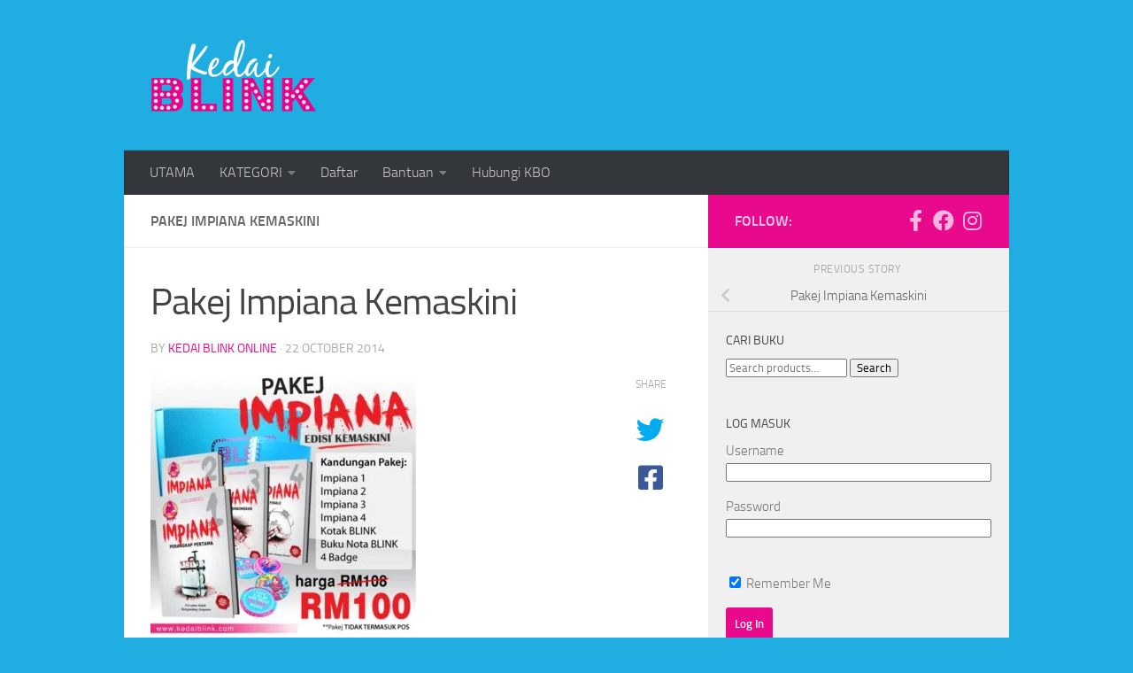

--- FILE ---
content_type: text/html; charset=UTF-8
request_url: https://kedaiblink.com/pakej_impiana_600x600/
body_size: 24655
content:
<!DOCTYPE html>
<html class="no-js" dir="ltr" lang="en-US" prefix="og: https://ogp.me/ns#">
<head>
  <meta charset="UTF-8">
  <meta name="viewport" content="width=device-width, initial-scale=1.0">
  <link rel="profile" href="https://gmpg.org/xfn/11" />
  <link rel="pingback" href="https://kedaiblink.com/xmlrpc.php">

  <title>Pakej Impiana Kemaskini | Kedai BLINK Online</title>

		<!-- All in One SEO 4.9.3 - aioseo.com -->
	<meta name="robots" content="max-image-preview:large" />
	<meta name="author" content="Kedai BLINK Online"/>
	<meta name="google-site-verification" content="6xL4oe7LbQ2K8NsTclppLi6ZMbcei650rW_NdxuupJA" />
	<link rel="canonical" href="https://kedaiblink.com/pakej_impiana_600x600/" />
	<meta name="generator" content="All in One SEO (AIOSEO) 4.9.3" />
		<meta property="og:locale" content="en_US" />
		<meta property="og:site_name" content="Kedai BLINK Online |" />
		<meta property="og:type" content="article" />
		<meta property="og:title" content="Pakej Impiana Kemaskini | Kedai BLINK Online" />
		<meta property="og:url" content="https://kedaiblink.com/pakej_impiana_600x600/" />
		<meta property="og:image" content="https://kedaiblink.com/wp-content/uploads/2017/04/kbo_logo_vert.png" />
		<meta property="og:image:secure_url" content="https://kedaiblink.com/wp-content/uploads/2017/04/kbo_logo_vert.png" />
		<meta property="article:published_time" content="2014-10-21T16:31:35+00:00" />
		<meta property="article:modified_time" content="2014-10-21T16:31:35+00:00" />
		<meta property="article:publisher" content="https://www.facebook.com/KedaiBlinkOnline" />
		<meta name="twitter:card" content="summary" />
		<meta name="twitter:title" content="Pakej Impiana Kemaskini | Kedai BLINK Online" />
		<meta name="twitter:image" content="https://kedaiblink.com/wp-content/uploads/2017/04/kbo_logo_vert.png" />
		<script type="application/ld+json" class="aioseo-schema">
			{"@context":"https:\/\/schema.org","@graph":[{"@type":"BreadcrumbList","@id":"https:\/\/kedaiblink.com\/pakej_impiana_600x600\/#breadcrumblist","itemListElement":[{"@type":"ListItem","@id":"https:\/\/kedaiblink.com#listItem","position":1,"name":"Home","item":"https:\/\/kedaiblink.com","nextItem":{"@type":"ListItem","@id":"https:\/\/kedaiblink.com\/pakej_impiana_600x600\/#listItem","name":"Pakej Impiana Kemaskini"}},{"@type":"ListItem","@id":"https:\/\/kedaiblink.com\/pakej_impiana_600x600\/#listItem","position":2,"name":"Pakej Impiana Kemaskini","previousItem":{"@type":"ListItem","@id":"https:\/\/kedaiblink.com#listItem","name":"Home"}}]},{"@type":"ItemPage","@id":"https:\/\/kedaiblink.com\/pakej_impiana_600x600\/#itempage","url":"https:\/\/kedaiblink.com\/pakej_impiana_600x600\/","name":"Pakej Impiana Kemaskini | Kedai BLINK Online","inLanguage":"en-US","isPartOf":{"@id":"https:\/\/kedaiblink.com\/#website"},"breadcrumb":{"@id":"https:\/\/kedaiblink.com\/pakej_impiana_600x600\/#breadcrumblist"},"author":{"@id":"https:\/\/kedaiblink.com\/author\/admin\/#author"},"creator":{"@id":"https:\/\/kedaiblink.com\/author\/admin\/#author"},"datePublished":"2014-10-22T00:31:35+08:00","dateModified":"2014-10-22T00:31:35+08:00"},{"@type":"Organization","@id":"https:\/\/kedaiblink.com\/#organization","name":"BLINK BOOK SDN BHD","description":"BLINK BOOK SDN BHD adalah sebuah syarikat kandungan kreatif yang khusus menekuni pasaran pelajar sekolah di Malaysia. Kami membawakan kandungan berkualiti yang bermanfaat dan patuh syariah kepada pasaran dalam pelbagai kaedah dan platform.","url":"https:\/\/kedaiblink.com\/","telephone":"+60178080776","logo":{"@type":"ImageObject","url":"https:\/\/kedaiblink.com\/wp-content\/uploads\/2025\/11\/apps_logo.png","@id":"https:\/\/kedaiblink.com\/pakej_impiana_600x600\/#organizationLogo","width":1024,"height":1024},"image":{"@id":"https:\/\/kedaiblink.com\/pakej_impiana_600x600\/#organizationLogo"},"sameAs":["https:\/\/www.facebook.com\/KedaiBlinkOnline","https:\/\/www.instagram.com\/kedaiblinkonline\/","https:\/\/www.tiktok.com\/@kedaiblink"]},{"@type":"Person","@id":"https:\/\/kedaiblink.com\/author\/admin\/#author","url":"https:\/\/kedaiblink.com\/author\/admin\/","name":"Kedai BLINK Online"},{"@type":"WebSite","@id":"https:\/\/kedaiblink.com\/#website","url":"https:\/\/kedaiblink.com\/","name":"Kedai BLINK | Buku &amp; Novel Terbitan BLINK Book Sdn Bhd","alternateName":"KBO","inLanguage":"en-US","publisher":{"@id":"https:\/\/kedaiblink.com\/#organization"}}]}
		</script>
		<!-- All in One SEO -->

<link rel="dns-prefetch" href="https://kedaiblink.gumlet.com"/><script type="1b681b1b0ce2d576a7e413bd-text/javascript">document.documentElement.className = document.documentElement.className.replace("no-js","js");</script>
<script type="1b681b1b0ce2d576a7e413bd-text/javascript">window._wca = window._wca || [];</script>
<link rel='dns-prefetch' href='//cdn.jsdelivr.net' />
<link rel='dns-prefetch' href='//stats.wp.com' />
<link rel='dns-prefetch' href='//secure.gravatar.com' />
<link rel='dns-prefetch' href='//v0.wordpress.com' />
<link rel='preconnect' href='//c0.wp.com' />
<link rel="alternate" type="application/rss+xml" title="Kedai BLINK Online &raquo; Feed" href="https://kedaiblink.com/feed/" />
<link rel="alternate" type="application/rss+xml" title="Kedai BLINK Online &raquo; Comments Feed" href="https://kedaiblink.com/comments/feed/" />
<link rel="alternate" type="application/rss+xml" title="Kedai BLINK Online &raquo; Pakej Impiana Kemaskini Comments Feed" href="https://kedaiblink.com/feed/?attachment_id=4494" />
<link rel="alternate" title="oEmbed (JSON)" type="application/json+oembed" href="https://kedaiblink.com/wp-json/oembed/1.0/embed?url=https%3A%2F%2Fkedaiblink.com%2Fpakej_impiana_600x600%2F" />
<link rel="alternate" title="oEmbed (XML)" type="text/xml+oembed" href="https://kedaiblink.com/wp-json/oembed/1.0/embed?url=https%3A%2F%2Fkedaiblink.com%2Fpakej_impiana_600x600%2F&#038;format=xml" />
<style id='wp-img-auto-sizes-contain-inline-css'>
img:is([sizes=auto i],[sizes^="auto," i]){contain-intrinsic-size:3000px 1500px}
/*# sourceURL=wp-img-auto-sizes-contain-inline-css */
</style>
<style id='wp-emoji-styles-inline-css'>

	img.wp-smiley, img.emoji {
		display: inline !important;
		border: none !important;
		box-shadow: none !important;
		height: 1em !important;
		width: 1em !important;
		margin: 0 0.07em !important;
		vertical-align: -0.1em !important;
		background: none !important;
		padding: 0 !important;
	}
/*# sourceURL=wp-emoji-styles-inline-css */
</style>
<link rel='stylesheet' id='wp-block-library-css' href='https://c0.wp.com/c/6.9/wp-includes/css/dist/block-library/style.min.css' media='all' />
<style id='classic-theme-styles-inline-css'>
/*! This file is auto-generated */
.wp-block-button__link{color:#fff;background-color:#32373c;border-radius:9999px;box-shadow:none;text-decoration:none;padding:calc(.667em + 2px) calc(1.333em + 2px);font-size:1.125em}.wp-block-file__button{background:#32373c;color:#fff;text-decoration:none}
/*# sourceURL=/wp-includes/css/classic-themes.min.css */
</style>
<link rel='stylesheet' id='aioseo/css/src/vue/standalone/blocks/table-of-contents/global.scss-css' href='https://kedaiblink.com/wp-content/plugins/all-in-one-seo-pack/dist/Lite/assets/css/table-of-contents/global.e90f6d47.css?ver=4.9.3' media='all' />
<link rel='stylesheet' id='mediaelement-css' href='https://c0.wp.com/c/6.9/wp-includes/js/mediaelement/mediaelementplayer-legacy.min.css' media='all' />
<link rel='stylesheet' id='wp-mediaelement-css' href='https://c0.wp.com/c/6.9/wp-includes/js/mediaelement/wp-mediaelement.min.css' media='all' />
<style id='jetpack-sharing-buttons-style-inline-css'>
.jetpack-sharing-buttons__services-list{display:flex;flex-direction:row;flex-wrap:wrap;gap:0;list-style-type:none;margin:5px;padding:0}.jetpack-sharing-buttons__services-list.has-small-icon-size{font-size:12px}.jetpack-sharing-buttons__services-list.has-normal-icon-size{font-size:16px}.jetpack-sharing-buttons__services-list.has-large-icon-size{font-size:24px}.jetpack-sharing-buttons__services-list.has-huge-icon-size{font-size:36px}@media print{.jetpack-sharing-buttons__services-list{display:none!important}}.editor-styles-wrapper .wp-block-jetpack-sharing-buttons{gap:0;padding-inline-start:0}ul.jetpack-sharing-buttons__services-list.has-background{padding:1.25em 2.375em}
/*# sourceURL=https://kedaiblink.com/wp-content/plugins/jetpack/_inc/blocks/sharing-buttons/view.css */
</style>
<style id='global-styles-inline-css'>
:root{--wp--preset--aspect-ratio--square: 1;--wp--preset--aspect-ratio--4-3: 4/3;--wp--preset--aspect-ratio--3-4: 3/4;--wp--preset--aspect-ratio--3-2: 3/2;--wp--preset--aspect-ratio--2-3: 2/3;--wp--preset--aspect-ratio--16-9: 16/9;--wp--preset--aspect-ratio--9-16: 9/16;--wp--preset--color--black: #000000;--wp--preset--color--cyan-bluish-gray: #abb8c3;--wp--preset--color--white: #ffffff;--wp--preset--color--pale-pink: #f78da7;--wp--preset--color--vivid-red: #cf2e2e;--wp--preset--color--luminous-vivid-orange: #ff6900;--wp--preset--color--luminous-vivid-amber: #fcb900;--wp--preset--color--light-green-cyan: #7bdcb5;--wp--preset--color--vivid-green-cyan: #00d084;--wp--preset--color--pale-cyan-blue: #8ed1fc;--wp--preset--color--vivid-cyan-blue: #0693e3;--wp--preset--color--vivid-purple: #9b51e0;--wp--preset--gradient--vivid-cyan-blue-to-vivid-purple: linear-gradient(135deg,rgb(6,147,227) 0%,rgb(155,81,224) 100%);--wp--preset--gradient--light-green-cyan-to-vivid-green-cyan: linear-gradient(135deg,rgb(122,220,180) 0%,rgb(0,208,130) 100%);--wp--preset--gradient--luminous-vivid-amber-to-luminous-vivid-orange: linear-gradient(135deg,rgb(252,185,0) 0%,rgb(255,105,0) 100%);--wp--preset--gradient--luminous-vivid-orange-to-vivid-red: linear-gradient(135deg,rgb(255,105,0) 0%,rgb(207,46,46) 100%);--wp--preset--gradient--very-light-gray-to-cyan-bluish-gray: linear-gradient(135deg,rgb(238,238,238) 0%,rgb(169,184,195) 100%);--wp--preset--gradient--cool-to-warm-spectrum: linear-gradient(135deg,rgb(74,234,220) 0%,rgb(151,120,209) 20%,rgb(207,42,186) 40%,rgb(238,44,130) 60%,rgb(251,105,98) 80%,rgb(254,248,76) 100%);--wp--preset--gradient--blush-light-purple: linear-gradient(135deg,rgb(255,206,236) 0%,rgb(152,150,240) 100%);--wp--preset--gradient--blush-bordeaux: linear-gradient(135deg,rgb(254,205,165) 0%,rgb(254,45,45) 50%,rgb(107,0,62) 100%);--wp--preset--gradient--luminous-dusk: linear-gradient(135deg,rgb(255,203,112) 0%,rgb(199,81,192) 50%,rgb(65,88,208) 100%);--wp--preset--gradient--pale-ocean: linear-gradient(135deg,rgb(255,245,203) 0%,rgb(182,227,212) 50%,rgb(51,167,181) 100%);--wp--preset--gradient--electric-grass: linear-gradient(135deg,rgb(202,248,128) 0%,rgb(113,206,126) 100%);--wp--preset--gradient--midnight: linear-gradient(135deg,rgb(2,3,129) 0%,rgb(40,116,252) 100%);--wp--preset--font-size--small: 13px;--wp--preset--font-size--medium: 20px;--wp--preset--font-size--large: 36px;--wp--preset--font-size--x-large: 42px;--wp--preset--spacing--20: 0.44rem;--wp--preset--spacing--30: 0.67rem;--wp--preset--spacing--40: 1rem;--wp--preset--spacing--50: 1.5rem;--wp--preset--spacing--60: 2.25rem;--wp--preset--spacing--70: 3.38rem;--wp--preset--spacing--80: 5.06rem;--wp--preset--shadow--natural: 6px 6px 9px rgba(0, 0, 0, 0.2);--wp--preset--shadow--deep: 12px 12px 50px rgba(0, 0, 0, 0.4);--wp--preset--shadow--sharp: 6px 6px 0px rgba(0, 0, 0, 0.2);--wp--preset--shadow--outlined: 6px 6px 0px -3px rgb(255, 255, 255), 6px 6px rgb(0, 0, 0);--wp--preset--shadow--crisp: 6px 6px 0px rgb(0, 0, 0);}:where(.is-layout-flex){gap: 0.5em;}:where(.is-layout-grid){gap: 0.5em;}body .is-layout-flex{display: flex;}.is-layout-flex{flex-wrap: wrap;align-items: center;}.is-layout-flex > :is(*, div){margin: 0;}body .is-layout-grid{display: grid;}.is-layout-grid > :is(*, div){margin: 0;}:where(.wp-block-columns.is-layout-flex){gap: 2em;}:where(.wp-block-columns.is-layout-grid){gap: 2em;}:where(.wp-block-post-template.is-layout-flex){gap: 1.25em;}:where(.wp-block-post-template.is-layout-grid){gap: 1.25em;}.has-black-color{color: var(--wp--preset--color--black) !important;}.has-cyan-bluish-gray-color{color: var(--wp--preset--color--cyan-bluish-gray) !important;}.has-white-color{color: var(--wp--preset--color--white) !important;}.has-pale-pink-color{color: var(--wp--preset--color--pale-pink) !important;}.has-vivid-red-color{color: var(--wp--preset--color--vivid-red) !important;}.has-luminous-vivid-orange-color{color: var(--wp--preset--color--luminous-vivid-orange) !important;}.has-luminous-vivid-amber-color{color: var(--wp--preset--color--luminous-vivid-amber) !important;}.has-light-green-cyan-color{color: var(--wp--preset--color--light-green-cyan) !important;}.has-vivid-green-cyan-color{color: var(--wp--preset--color--vivid-green-cyan) !important;}.has-pale-cyan-blue-color{color: var(--wp--preset--color--pale-cyan-blue) !important;}.has-vivid-cyan-blue-color{color: var(--wp--preset--color--vivid-cyan-blue) !important;}.has-vivid-purple-color{color: var(--wp--preset--color--vivid-purple) !important;}.has-black-background-color{background-color: var(--wp--preset--color--black) !important;}.has-cyan-bluish-gray-background-color{background-color: var(--wp--preset--color--cyan-bluish-gray) !important;}.has-white-background-color{background-color: var(--wp--preset--color--white) !important;}.has-pale-pink-background-color{background-color: var(--wp--preset--color--pale-pink) !important;}.has-vivid-red-background-color{background-color: var(--wp--preset--color--vivid-red) !important;}.has-luminous-vivid-orange-background-color{background-color: var(--wp--preset--color--luminous-vivid-orange) !important;}.has-luminous-vivid-amber-background-color{background-color: var(--wp--preset--color--luminous-vivid-amber) !important;}.has-light-green-cyan-background-color{background-color: var(--wp--preset--color--light-green-cyan) !important;}.has-vivid-green-cyan-background-color{background-color: var(--wp--preset--color--vivid-green-cyan) !important;}.has-pale-cyan-blue-background-color{background-color: var(--wp--preset--color--pale-cyan-blue) !important;}.has-vivid-cyan-blue-background-color{background-color: var(--wp--preset--color--vivid-cyan-blue) !important;}.has-vivid-purple-background-color{background-color: var(--wp--preset--color--vivid-purple) !important;}.has-black-border-color{border-color: var(--wp--preset--color--black) !important;}.has-cyan-bluish-gray-border-color{border-color: var(--wp--preset--color--cyan-bluish-gray) !important;}.has-white-border-color{border-color: var(--wp--preset--color--white) !important;}.has-pale-pink-border-color{border-color: var(--wp--preset--color--pale-pink) !important;}.has-vivid-red-border-color{border-color: var(--wp--preset--color--vivid-red) !important;}.has-luminous-vivid-orange-border-color{border-color: var(--wp--preset--color--luminous-vivid-orange) !important;}.has-luminous-vivid-amber-border-color{border-color: var(--wp--preset--color--luminous-vivid-amber) !important;}.has-light-green-cyan-border-color{border-color: var(--wp--preset--color--light-green-cyan) !important;}.has-vivid-green-cyan-border-color{border-color: var(--wp--preset--color--vivid-green-cyan) !important;}.has-pale-cyan-blue-border-color{border-color: var(--wp--preset--color--pale-cyan-blue) !important;}.has-vivid-cyan-blue-border-color{border-color: var(--wp--preset--color--vivid-cyan-blue) !important;}.has-vivid-purple-border-color{border-color: var(--wp--preset--color--vivid-purple) !important;}.has-vivid-cyan-blue-to-vivid-purple-gradient-background{background: var(--wp--preset--gradient--vivid-cyan-blue-to-vivid-purple) !important;}.has-light-green-cyan-to-vivid-green-cyan-gradient-background{background: var(--wp--preset--gradient--light-green-cyan-to-vivid-green-cyan) !important;}.has-luminous-vivid-amber-to-luminous-vivid-orange-gradient-background{background: var(--wp--preset--gradient--luminous-vivid-amber-to-luminous-vivid-orange) !important;}.has-luminous-vivid-orange-to-vivid-red-gradient-background{background: var(--wp--preset--gradient--luminous-vivid-orange-to-vivid-red) !important;}.has-very-light-gray-to-cyan-bluish-gray-gradient-background{background: var(--wp--preset--gradient--very-light-gray-to-cyan-bluish-gray) !important;}.has-cool-to-warm-spectrum-gradient-background{background: var(--wp--preset--gradient--cool-to-warm-spectrum) !important;}.has-blush-light-purple-gradient-background{background: var(--wp--preset--gradient--blush-light-purple) !important;}.has-blush-bordeaux-gradient-background{background: var(--wp--preset--gradient--blush-bordeaux) !important;}.has-luminous-dusk-gradient-background{background: var(--wp--preset--gradient--luminous-dusk) !important;}.has-pale-ocean-gradient-background{background: var(--wp--preset--gradient--pale-ocean) !important;}.has-electric-grass-gradient-background{background: var(--wp--preset--gradient--electric-grass) !important;}.has-midnight-gradient-background{background: var(--wp--preset--gradient--midnight) !important;}.has-small-font-size{font-size: var(--wp--preset--font-size--small) !important;}.has-medium-font-size{font-size: var(--wp--preset--font-size--medium) !important;}.has-large-font-size{font-size: var(--wp--preset--font-size--large) !important;}.has-x-large-font-size{font-size: var(--wp--preset--font-size--x-large) !important;}
:where(.wp-block-post-template.is-layout-flex){gap: 1.25em;}:where(.wp-block-post-template.is-layout-grid){gap: 1.25em;}
:where(.wp-block-term-template.is-layout-flex){gap: 1.25em;}:where(.wp-block-term-template.is-layout-grid){gap: 1.25em;}
:where(.wp-block-columns.is-layout-flex){gap: 2em;}:where(.wp-block-columns.is-layout-grid){gap: 2em;}
:root :where(.wp-block-pullquote){font-size: 1.5em;line-height: 1.6;}
/*# sourceURL=global-styles-inline-css */
</style>
<link rel='stylesheet' id='contact-form-7-css' href='https://kedaiblink.com/wp-content/plugins/contact-form-7/includes/css/styles.css?ver=6.1.4' media='all' />
<link rel='stylesheet' id='widgetopts-styles-css' href='https://kedaiblink.com/wp-content/plugins/widget-options/assets/css/widget-options.css?ver=4.1.3' media='all' />
<link rel='stylesheet' id='woo-stickers-by-webline-css' href='https://kedaiblink.com/wp-content/plugins/woo-stickers-by-webline/public/css/woo-stickers-by-webline-public.css?ver=1.2.8' media='all' />
<link rel='stylesheet' id='follow-up-emails-css' href='https://kedaiblink.com/wp-content/plugins/woocommerce-follow-up-emails/templates/followups.css?ver=4.9.29' media='all' />
<link rel='stylesheet' id='woocommerce-layout-css' href='https://c0.wp.com/p/woocommerce/10.4.3/assets/css/woocommerce-layout.css' media='all' />
<style id='woocommerce-layout-inline-css'>

	.infinite-scroll .woocommerce-pagination {
		display: none;
	}
/*# sourceURL=woocommerce-layout-inline-css */
</style>
<link rel='stylesheet' id='woocommerce-smallscreen-css' href='https://c0.wp.com/p/woocommerce/10.4.3/assets/css/woocommerce-smallscreen.css' media='only screen and (max-width: 768px)' />
<link rel='stylesheet' id='woocommerce-general-css' href='https://c0.wp.com/p/woocommerce/10.4.3/assets/css/woocommerce.css' media='all' />
<style id='woocommerce-inline-inline-css'>
.woocommerce form .form-row .required { visibility: visible; }
/*# sourceURL=woocommerce-inline-inline-css */
</style>
<link rel='stylesheet' id='wcipi_setting_intlTelInput-css' href='https://kedaiblink.com/wp-content/plugins/wcipi-plugin/css/wcipi-intlTelInput.min.css?ver=2.1.3' media='all' />
<link rel='stylesheet' id='wcipi_setting_intlTelInputMainCss-css' href='https://kedaiblink.com/wp-content/plugins/wcipi-plugin/css/wcipi-styles.css?ver=2.1.3' media='all' />
<link rel='stylesheet' id='sidebar-login-css' href='https://kedaiblink.com/wp-content/plugins/sidebar-login/build/sidebar-login.css?ver=1603155909' media='all' />
<link rel='stylesheet' id='hueman-main-style-css' href='https://kedaiblink.com/wp-content/themes/hueman/assets/front/css/main.css?ver=3.7.27' media='all' />
<style id='hueman-main-style-inline-css'>
body { font-size:1.00rem; }
@media only screen and (min-width: 720px) {
        .nav > li { font-size:1.00rem; }
      }
.boxed #wrapper, .container-inner { max-width: 1000px; }
@media only screen and (min-width: 720px) {
                .boxed .desktop-sticky {
                  width: 1000px;
                }
              }
.sidebar .widget { padding-left: 20px; padding-right: 20px; padding-top: 20px; }
::selection { background-color: #e9098d; }
::-moz-selection { background-color: #e9098d; }
a,
a>span.hu-external::after,
.themeform label .required,
#flexslider-featured .flex-direction-nav .flex-next:hover,
#flexslider-featured .flex-direction-nav .flex-prev:hover,
.post-hover:hover .post-title a,
.post-title a:hover,
.sidebar.s1 .post-nav li a:hover i,
.content .post-nav li a:hover i,
.post-related a:hover,
.sidebar.s1 .widget_rss ul li a,
#footer .widget_rss ul li a,
.sidebar.s1 .widget_calendar a,
#footer .widget_calendar a,
.sidebar.s1 .alx-tab .tab-item-category a,
.sidebar.s1 .alx-posts .post-item-category a,
.sidebar.s1 .alx-tab li:hover .tab-item-title a,
.sidebar.s1 .alx-tab li:hover .tab-item-comment a,
.sidebar.s1 .alx-posts li:hover .post-item-title a,
#footer .alx-tab .tab-item-category a,
#footer .alx-posts .post-item-category a,
#footer .alx-tab li:hover .tab-item-title a,
#footer .alx-tab li:hover .tab-item-comment a,
#footer .alx-posts li:hover .post-item-title a,
.comment-tabs li.active a,
.comment-awaiting-moderation,
.child-menu a:hover,
.child-menu .current_page_item > a,
.wp-pagenavi a,
.entry.woocommerce div.product .woocommerce-tabs ul.tabs li.active a{ color: #e9098d; }

input[type="submit"],
.themeform button[type="submit"],
.sidebar.s1 .sidebar-top,
.sidebar.s1 .sidebar-toggle,
#flexslider-featured .flex-control-nav li a.flex-active,
.post-tags a:hover,
.sidebar.s1 .widget_calendar caption,
#footer .widget_calendar caption,
.author-bio .bio-avatar:after,
.commentlist li.bypostauthor > .comment-body:after,
.commentlist li.comment-author-admin > .comment-body:after,
.themeform .woocommerce #respond input#submit.alt,
.themeform .woocommerce a.button.alt,
.themeform .woocommerce button.button.alt,
.themeform .woocommerce input.button.alt{ background-color: #e9098d; }

.post-format .format-container { border-color: #e9098d; }
.sidebar.s1 .alx-tabs-nav li.active a,
#footer .alx-tabs-nav li.active a,
.comment-tabs li.active a,
.wp-pagenavi a:hover,
.wp-pagenavi a:active,
.wp-pagenavi span.current,
.entry.woocommerce div.product .woocommerce-tabs ul.tabs li.active a{ border-bottom-color: #e9098d!important; }

.sidebar.s2 .post-nav li a:hover i,
.sidebar.s2 .widget_rss ul li a,
.sidebar.s2 .widget_calendar a,
.sidebar.s2 .alx-tab .tab-item-category a,
.sidebar.s2 .alx-posts .post-item-category a,
.sidebar.s2 .alx-tab li:hover .tab-item-title a,
.sidebar.s2 .alx-tab li:hover .tab-item-comment a,
.sidebar.s2 .alx-posts li:hover .post-item-title a { color: #20ade2; }

.sidebar.s2 .sidebar-top,
.sidebar.s2 .sidebar-toggle,
.post-comments,
.jp-play-bar,
.jp-volume-bar-value,
.sidebar.s2 .widget_calendar caption,
.themeform .woocommerce #respond input#submit,
.themeform .woocommerce a.button,
.themeform .woocommerce button.button,
.themeform .woocommerce input.button{ background-color: #20ade2; }

.sidebar.s2 .alx-tabs-nav li.active a { border-bottom-color: #20ade2; }
.post-comments::before { border-right-color: #20ade2; }
      
.search-expand,
              #nav-topbar.nav-container { background-color: #26272b}
@media only screen and (min-width: 720px) {
                #nav-topbar .nav ul { background-color: #26272b; }
              }
.is-scrolled #header .nav-container.desktop-sticky,
              .is-scrolled #header .search-expand { background-color: #26272b; background-color: rgba(38,39,43,0.90) }
.is-scrolled .topbar-transparent #nav-topbar.desktop-sticky .nav ul { background-color: #26272b; background-color: rgba(38,39,43,0.95) }
#header { background-color: #33363b; }
@media only screen and (min-width: 720px) {
  #nav-header .nav ul { background-color: #33363b; }
}
        
#header #nav-mobile { background-color: #33363b; }
.is-scrolled #header #nav-mobile { background-color: #33363b; background-color: rgba(51,54,59,0.90) }
#nav-header.nav-container, #main-header-search .search-expand { background-color: #33363b; }
@media only screen and (min-width: 720px) {
  #nav-header .nav ul { background-color: #33363b; }
}
        
.site-title a img { max-height: 90px; }
body { background-color: #20ade2; }
/*# sourceURL=hueman-main-style-inline-css */
</style>
<link rel='stylesheet' id='hueman-font-awesome-css' href='https://kedaiblink.com/wp-content/themes/hueman/assets/front/css/dev-font-awesome.css?ver=3.7.27' media='all' />
<link rel='stylesheet' id='newsletter-css' href='https://kedaiblink.com/wp-content/plugins/newsletter/style.css?ver=9.1.0' media='all' />
<link rel='stylesheet' id='tablepress-default-css' href='https://kedaiblink.com/wp-content/plugins/tablepress/css/build/default.css?ver=3.2.6' media='all' />
<script type="1b681b1b0ce2d576a7e413bd-text/javascript">ajaxurl='https://kedaiblink.com/wp-admin/admin-ajax.php';pf_nonce='211bb6e2fe';</script><script type="1b681b1b0ce2d576a7e413bd-text/javascript">
            window._nslDOMReady = (function () {
                const executedCallbacks = new Set();
            
                return function (callback) {
                    /**
                    * Third parties might dispatch DOMContentLoaded events, so we need to ensure that we only run our callback once!
                    */
                    if (executedCallbacks.has(callback)) return;
            
                    const wrappedCallback = function () {
                        if (executedCallbacks.has(callback)) return;
                        executedCallbacks.add(callback);
                        callback();
                    };
            
                    if (document.readyState === "complete" || document.readyState === "interactive") {
                        wrappedCallback();
                    } else {
                        document.addEventListener("DOMContentLoaded", wrappedCallback);
                    }
                };
            })();
        </script><!--n2css--><!--n2js--><script src="https://c0.wp.com/c/6.9/wp-includes/js/jquery/jquery.min.js" id="jquery-core-js" type="1b681b1b0ce2d576a7e413bd-text/javascript"></script>
<script src="https://c0.wp.com/c/6.9/wp-includes/js/jquery/jquery-migrate.min.js" id="jquery-migrate-js" type="1b681b1b0ce2d576a7e413bd-text/javascript"></script>
<script id="gumlet-script-async-js-extra" type="1b681b1b0ce2d576a7e413bd-text/javascript">
var gumlet_wp_config = {"gumlet_host":"kedaiblink.gumlet.com","current_host":"kedaiblink.com","lazy_load":"1","width_from_img":"1","width_from_flex":"0","min_width":"","auto_compress":"1","auto_webp":"0","quality":"80"};
//# sourceURL=gumlet-script-async-js-extra
</script>
<script async src="https://cdn.jsdelivr.net/npm/gumlet.js@2.2/dist/gumlet.min.js?ver=6.9" id="gumlet-script-async-js" type="1b681b1b0ce2d576a7e413bd-text/javascript"></script>
<script src="https://kedaiblink.com/wp-content/plugins/woo-stickers-by-webline/public/js/woo-stickers-by-webline-public.js?ver=1.2.8" id="woo-stickers-by-webline-js" type="1b681b1b0ce2d576a7e413bd-text/javascript"></script>
<script id="fue-account-subscriptions-js-extra" type="1b681b1b0ce2d576a7e413bd-text/javascript">
var FUE = {"ajaxurl":"https://kedaiblink.com/wp-admin/admin-ajax.php","ajax_loader":"https://kedaiblink.com/wp-content/plugins/woocommerce-follow-up-emails/templates/images/ajax-loader.gif"};
//# sourceURL=fue-account-subscriptions-js-extra
</script>
<script src="https://kedaiblink.com/wp-content/plugins/woocommerce-follow-up-emails/templates/js/fue-account-subscriptions.js?ver=4.9.29" id="fue-account-subscriptions-js" type="1b681b1b0ce2d576a7e413bd-text/javascript"></script>
<script src="https://c0.wp.com/p/woocommerce/10.4.3/assets/js/jquery-blockui/jquery.blockUI.min.js" id="wc-jquery-blockui-js" defer data-wp-strategy="defer" type="1b681b1b0ce2d576a7e413bd-text/javascript"></script>
<script src="https://c0.wp.com/p/woocommerce/10.4.3/assets/js/js-cookie/js.cookie.min.js" id="wc-js-cookie-js" defer data-wp-strategy="defer" type="1b681b1b0ce2d576a7e413bd-text/javascript"></script>
<script id="woocommerce-js-extra" type="1b681b1b0ce2d576a7e413bd-text/javascript">
var woocommerce_params = {"ajax_url":"/wp-admin/admin-ajax.php","wc_ajax_url":"/?wc-ajax=%%endpoint%%","i18n_password_show":"Show password","i18n_password_hide":"Hide password"};
//# sourceURL=woocommerce-js-extra
</script>
<script src="https://c0.wp.com/p/woocommerce/10.4.3/assets/js/frontend/woocommerce.min.js" id="woocommerce-js" defer data-wp-strategy="defer" type="1b681b1b0ce2d576a7e413bd-text/javascript"></script>
<script src="https://stats.wp.com/s-202604.js" id="woocommerce-analytics-js" defer data-wp-strategy="defer" type="1b681b1b0ce2d576a7e413bd-text/javascript"></script>
<link rel="https://api.w.org/" href="https://kedaiblink.com/wp-json/" /><link rel="alternate" title="JSON" type="application/json" href="https://kedaiblink.com/wp-json/wp/v2/media/4494" /><link rel="EditURI" type="application/rsd+xml" title="RSD" href="https://kedaiblink.com/xmlrpc.php?rsd" />
<link rel='shortlink' href='https://wp.me/a3yY3l-1au' />
	<style>img#wpstats{display:none}</style>
		    <link rel="preload" as="font" type="font/woff2" href="https://kedaiblink.com/wp-content/themes/hueman/assets/front/webfonts/fa-brands-400.woff2?v=5.15.2" crossorigin="anonymous"/>
    <link rel="preload" as="font" type="font/woff2" href="https://kedaiblink.com/wp-content/themes/hueman/assets/front/webfonts/fa-regular-400.woff2?v=5.15.2" crossorigin="anonymous"/>
    <link rel="preload" as="font" type="font/woff2" href="https://kedaiblink.com/wp-content/themes/hueman/assets/front/webfonts/fa-solid-900.woff2?v=5.15.2" crossorigin="anonymous"/>
  <link rel="preload" as="font" type="font/woff" href="https://kedaiblink.com/wp-content/themes/hueman/assets/front/fonts/titillium-light-webfont.woff" crossorigin="anonymous"/>
<link rel="preload" as="font" type="font/woff" href="https://kedaiblink.com/wp-content/themes/hueman/assets/front/fonts/titillium-lightitalic-webfont.woff" crossorigin="anonymous"/>
<link rel="preload" as="font" type="font/woff" href="https://kedaiblink.com/wp-content/themes/hueman/assets/front/fonts/titillium-regular-webfont.woff" crossorigin="anonymous"/>
<link rel="preload" as="font" type="font/woff" href="https://kedaiblink.com/wp-content/themes/hueman/assets/front/fonts/titillium-regularitalic-webfont.woff" crossorigin="anonymous"/>
<link rel="preload" as="font" type="font/woff" href="https://kedaiblink.com/wp-content/themes/hueman/assets/front/fonts/titillium-semibold-webfont.woff" crossorigin="anonymous"/>
<style>
  /*  base : fonts
/* ------------------------------------ */
body { font-family: "Titillium", Arial, sans-serif; }
@font-face {
  font-family: 'Titillium';
  src: url('https://kedaiblink.com/wp-content/themes/hueman/assets/front/fonts/titillium-light-webfont.eot');
  src: url('https://kedaiblink.com/wp-content/themes/hueman/assets/front/fonts/titillium-light-webfont.svg#titillium-light-webfont') format('svg'),
     url('https://kedaiblink.com/wp-content/themes/hueman/assets/front/fonts/titillium-light-webfont.eot?#iefix') format('embedded-opentype'),
     url('https://kedaiblink.com/wp-content/themes/hueman/assets/front/fonts/titillium-light-webfont.woff') format('woff'),
     url('https://kedaiblink.com/wp-content/themes/hueman/assets/front/fonts/titillium-light-webfont.ttf') format('truetype');
  font-weight: 300;
  font-style: normal;
}
@font-face {
  font-family: 'Titillium';
  src: url('https://kedaiblink.com/wp-content/themes/hueman/assets/front/fonts/titillium-lightitalic-webfont.eot');
  src: url('https://kedaiblink.com/wp-content/themes/hueman/assets/front/fonts/titillium-lightitalic-webfont.svg#titillium-lightitalic-webfont') format('svg'),
     url('https://kedaiblink.com/wp-content/themes/hueman/assets/front/fonts/titillium-lightitalic-webfont.eot?#iefix') format('embedded-opentype'),
     url('https://kedaiblink.com/wp-content/themes/hueman/assets/front/fonts/titillium-lightitalic-webfont.woff') format('woff'),
     url('https://kedaiblink.com/wp-content/themes/hueman/assets/front/fonts/titillium-lightitalic-webfont.ttf') format('truetype');
  font-weight: 300;
  font-style: italic;
}
@font-face {
  font-family: 'Titillium';
  src: url('https://kedaiblink.com/wp-content/themes/hueman/assets/front/fonts/titillium-regular-webfont.eot');
  src: url('https://kedaiblink.com/wp-content/themes/hueman/assets/front/fonts/titillium-regular-webfont.svg#titillium-regular-webfont') format('svg'),
     url('https://kedaiblink.com/wp-content/themes/hueman/assets/front/fonts/titillium-regular-webfont.eot?#iefix') format('embedded-opentype'),
     url('https://kedaiblink.com/wp-content/themes/hueman/assets/front/fonts/titillium-regular-webfont.woff') format('woff'),
     url('https://kedaiblink.com/wp-content/themes/hueman/assets/front/fonts/titillium-regular-webfont.ttf') format('truetype');
  font-weight: 400;
  font-style: normal;
}
@font-face {
  font-family: 'Titillium';
  src: url('https://kedaiblink.com/wp-content/themes/hueman/assets/front/fonts/titillium-regularitalic-webfont.eot');
  src: url('https://kedaiblink.com/wp-content/themes/hueman/assets/front/fonts/titillium-regularitalic-webfont.svg#titillium-regular-webfont') format('svg'),
     url('https://kedaiblink.com/wp-content/themes/hueman/assets/front/fonts/titillium-regularitalic-webfont.eot?#iefix') format('embedded-opentype'),
     url('https://kedaiblink.com/wp-content/themes/hueman/assets/front/fonts/titillium-regularitalic-webfont.woff') format('woff'),
     url('https://kedaiblink.com/wp-content/themes/hueman/assets/front/fonts/titillium-regularitalic-webfont.ttf') format('truetype');
  font-weight: 400;
  font-style: italic;
}
@font-face {
    font-family: 'Titillium';
    src: url('https://kedaiblink.com/wp-content/themes/hueman/assets/front/fonts/titillium-semibold-webfont.eot');
    src: url('https://kedaiblink.com/wp-content/themes/hueman/assets/front/fonts/titillium-semibold-webfont.svg#titillium-semibold-webfont') format('svg'),
         url('https://kedaiblink.com/wp-content/themes/hueman/assets/front/fonts/titillium-semibold-webfont.eot?#iefix') format('embedded-opentype'),
         url('https://kedaiblink.com/wp-content/themes/hueman/assets/front/fonts/titillium-semibold-webfont.woff') format('woff'),
         url('https://kedaiblink.com/wp-content/themes/hueman/assets/front/fonts/titillium-semibold-webfont.ttf') format('truetype');
  font-weight: 600;
  font-style: normal;
}
</style>
  <!--[if lt IE 9]>
<script src="https://kedaiblink.com/wp-content/themes/hueman/assets/front/js/ie/html5shiv-printshiv.min.js"></script>
<script src="https://kedaiblink.com/wp-content/themes/hueman/assets/front/js/ie/selectivizr.js"></script>
<![endif]-->
	<noscript><style>.woocommerce-product-gallery{ opacity: 1 !important; }</style></noscript>
	<meta name="generator" content="Elementor 3.34.1; features: additional_custom_breakpoints; settings: css_print_method-external, google_font-enabled, font_display-auto">
			<style>
				.e-con.e-parent:nth-of-type(n+4):not(.e-lazyloaded):not(.e-no-lazyload),
				.e-con.e-parent:nth-of-type(n+4):not(.e-lazyloaded):not(.e-no-lazyload) * {
					background-image: none !important;
				}
				@media screen and (max-height: 1024px) {
					.e-con.e-parent:nth-of-type(n+3):not(.e-lazyloaded):not(.e-no-lazyload),
					.e-con.e-parent:nth-of-type(n+3):not(.e-lazyloaded):not(.e-no-lazyload) * {
						background-image: none !important;
					}
				}
				@media screen and (max-height: 640px) {
					.e-con.e-parent:nth-of-type(n+2):not(.e-lazyloaded):not(.e-no-lazyload),
					.e-con.e-parent:nth-of-type(n+2):not(.e-lazyloaded):not(.e-no-lazyload) * {
						background-image: none !important;
					}
				}
			</style>
			<link rel="icon" href="https://kedaiblink.com/wp-content/uploads/2025/11/cropped-apps_logo-32x32.png" sizes="32x32" />
<link rel="icon" href="https://kedaiblink.com/wp-content/uploads/2025/11/cropped-apps_logo-192x192.png" sizes="192x192" />
<link rel="apple-touch-icon" href="https://kedaiblink.com/wp-content/uploads/2025/11/cropped-apps_logo-180x180.png" />
<meta name="msapplication-TileImage" content="https://kedaiblink.com/wp-content/uploads/2025/11/cropped-apps_logo-270x270.png" />
<style type="text/css">div.nsl-container[data-align="left"] {
    text-align: left;
}

div.nsl-container[data-align="center"] {
    text-align: center;
}

div.nsl-container[data-align="right"] {
    text-align: right;
}


div.nsl-container div.nsl-container-buttons a[data-plugin="nsl"] {
    text-decoration: none;
    box-shadow: none;
    border: 0;
}

div.nsl-container .nsl-container-buttons {
    display: flex;
    padding: 5px 0;
}

div.nsl-container.nsl-container-block .nsl-container-buttons {
    display: inline-grid;
    grid-template-columns: minmax(145px, auto);
}

div.nsl-container-block-fullwidth .nsl-container-buttons {
    flex-flow: column;
    align-items: center;
}

div.nsl-container-block-fullwidth .nsl-container-buttons a,
div.nsl-container-block .nsl-container-buttons a {
    flex: 1 1 auto;
    display: block;
    margin: 5px 0;
    width: 100%;
}

div.nsl-container-inline {
    margin: -5px;
    text-align: left;
}

div.nsl-container-inline .nsl-container-buttons {
    justify-content: center;
    flex-wrap: wrap;
}

div.nsl-container-inline .nsl-container-buttons a {
    margin: 5px;
    display: inline-block;
}

div.nsl-container-grid .nsl-container-buttons {
    flex-flow: row;
    align-items: center;
    flex-wrap: wrap;
}

div.nsl-container-grid .nsl-container-buttons a {
    flex: 1 1 auto;
    display: block;
    margin: 5px;
    max-width: 280px;
    width: 100%;
}

@media only screen and (min-width: 650px) {
    div.nsl-container-grid .nsl-container-buttons a {
        width: auto;
    }
}

div.nsl-container .nsl-button {
    cursor: pointer;
    vertical-align: top;
    border-radius: 4px;
}

div.nsl-container .nsl-button-default {
    color: #fff;
    display: flex;
}

div.nsl-container .nsl-button-icon {
    display: inline-block;
}

div.nsl-container .nsl-button-svg-container {
    flex: 0 0 auto;
    padding: 8px;
    display: flex;
    align-items: center;
}

div.nsl-container svg {
    height: 24px;
    width: 24px;
    vertical-align: top;
}

div.nsl-container .nsl-button-default div.nsl-button-label-container {
    margin: 0 24px 0 12px;
    padding: 10px 0;
    font-family: Helvetica, Arial, sans-serif;
    font-size: 16px;
    line-height: 20px;
    letter-spacing: .25px;
    overflow: hidden;
    text-align: center;
    text-overflow: clip;
    white-space: nowrap;
    flex: 1 1 auto;
    -webkit-font-smoothing: antialiased;
    -moz-osx-font-smoothing: grayscale;
    text-transform: none;
    display: inline-block;
}

div.nsl-container .nsl-button-google[data-skin="light"] {
    box-shadow: inset 0 0 0 1px #747775;
    color: #1f1f1f;
}

div.nsl-container .nsl-button-google[data-skin="dark"] {
    box-shadow: inset 0 0 0 1px #8E918F;
    color: #E3E3E3;
}

div.nsl-container .nsl-button-google[data-skin="neutral"] {
    color: #1F1F1F;
}

div.nsl-container .nsl-button-google div.nsl-button-label-container {
    font-family: "Roboto Medium", Roboto, Helvetica, Arial, sans-serif;
}

div.nsl-container .nsl-button-apple .nsl-button-svg-container {
    padding: 0 6px;
}

div.nsl-container .nsl-button-apple .nsl-button-svg-container svg {
    height: 40px;
    width: auto;
}

div.nsl-container .nsl-button-apple[data-skin="light"] {
    color: #000;
    box-shadow: 0 0 0 1px #000;
}

div.nsl-container .nsl-button-facebook[data-skin="white"] {
    color: #000;
    box-shadow: inset 0 0 0 1px #000;
}

div.nsl-container .nsl-button-facebook[data-skin="light"] {
    color: #1877F2;
    box-shadow: inset 0 0 0 1px #1877F2;
}

div.nsl-container .nsl-button-spotify[data-skin="white"] {
    color: #191414;
    box-shadow: inset 0 0 0 1px #191414;
}

div.nsl-container .nsl-button-apple div.nsl-button-label-container {
    font-size: 17px;
    font-family: -apple-system, BlinkMacSystemFont, "Segoe UI", Roboto, Helvetica, Arial, sans-serif, "Apple Color Emoji", "Segoe UI Emoji", "Segoe UI Symbol";
}

div.nsl-container .nsl-button-slack div.nsl-button-label-container {
    font-size: 17px;
    font-family: -apple-system, BlinkMacSystemFont, "Segoe UI", Roboto, Helvetica, Arial, sans-serif, "Apple Color Emoji", "Segoe UI Emoji", "Segoe UI Symbol";
}

div.nsl-container .nsl-button-slack[data-skin="light"] {
    color: #000000;
    box-shadow: inset 0 0 0 1px #DDDDDD;
}

div.nsl-container .nsl-button-tiktok[data-skin="light"] {
    color: #161823;
    box-shadow: 0 0 0 1px rgba(22, 24, 35, 0.12);
}


div.nsl-container .nsl-button-kakao {
    color: rgba(0, 0, 0, 0.85);
}

.nsl-clear {
    clear: both;
}

.nsl-container {
    clear: both;
}

.nsl-disabled-provider .nsl-button {
    filter: grayscale(1);
    opacity: 0.8;
}

/*Button align start*/

div.nsl-container-inline[data-align="left"] .nsl-container-buttons {
    justify-content: flex-start;
}

div.nsl-container-inline[data-align="center"] .nsl-container-buttons {
    justify-content: center;
}

div.nsl-container-inline[data-align="right"] .nsl-container-buttons {
    justify-content: flex-end;
}


div.nsl-container-grid[data-align="left"] .nsl-container-buttons {
    justify-content: flex-start;
}

div.nsl-container-grid[data-align="center"] .nsl-container-buttons {
    justify-content: center;
}

div.nsl-container-grid[data-align="right"] .nsl-container-buttons {
    justify-content: flex-end;
}

div.nsl-container-grid[data-align="space-around"] .nsl-container-buttons {
    justify-content: space-around;
}

div.nsl-container-grid[data-align="space-between"] .nsl-container-buttons {
    justify-content: space-between;
}

/* Button align end*/

/* Redirect */

#nsl-redirect-overlay {
    display: flex;
    flex-direction: column;
    justify-content: center;
    align-items: center;
    position: fixed;
    z-index: 1000000;
    left: 0;
    top: 0;
    width: 100%;
    height: 100%;
    backdrop-filter: blur(1px);
    background-color: RGBA(0, 0, 0, .32);;
}

#nsl-redirect-overlay-container {
    display: flex;
    flex-direction: column;
    justify-content: center;
    align-items: center;
    background-color: white;
    padding: 30px;
    border-radius: 10px;
}

#nsl-redirect-overlay-spinner {
    content: '';
    display: block;
    margin: 20px;
    border: 9px solid RGBA(0, 0, 0, .6);
    border-top: 9px solid #fff;
    border-radius: 50%;
    box-shadow: inset 0 0 0 1px RGBA(0, 0, 0, .6), 0 0 0 1px RGBA(0, 0, 0, .6);
    width: 40px;
    height: 40px;
    animation: nsl-loader-spin 2s linear infinite;
}

@keyframes nsl-loader-spin {
    0% {
        transform: rotate(0deg)
    }
    to {
        transform: rotate(360deg)
    }
}

#nsl-redirect-overlay-title {
    font-family: -apple-system, BlinkMacSystemFont, "Segoe UI", Roboto, Oxygen-Sans, Ubuntu, Cantarell, "Helvetica Neue", sans-serif;
    font-size: 18px;
    font-weight: bold;
    color: #3C434A;
}

#nsl-redirect-overlay-text {
    font-family: -apple-system, BlinkMacSystemFont, "Segoe UI", Roboto, Oxygen-Sans, Ubuntu, Cantarell, "Helvetica Neue", sans-serif;
    text-align: center;
    font-size: 14px;
    color: #3C434A;
}

/* Redirect END*/</style><style type="text/css">/* Notice fallback */
#nsl-notices-fallback {
    position: fixed;
    right: 10px;
    top: 10px;
    z-index: 10000;
}

.admin-bar #nsl-notices-fallback {
    top: 42px;
}

#nsl-notices-fallback > div {
    position: relative;
    background: #fff;
    border-left: 4px solid #fff;
    box-shadow: 0 1px 1px 0 rgba(0, 0, 0, .1);
    margin: 5px 15px 2px;
    padding: 1px 20px;
}

#nsl-notices-fallback > div.error {
    display: block;
    border-left-color: #dc3232;
}

#nsl-notices-fallback > div.updated {
    display: block;
    border-left-color: #46b450;
}

#nsl-notices-fallback p {
    margin: .5em 0;
    padding: 2px;
}

#nsl-notices-fallback > div:after {
    position: absolute;
    right: 5px;
    top: 5px;
    content: '\00d7';
    display: block;
    height: 16px;
    width: 16px;
    line-height: 16px;
    text-align: center;
    font-size: 20px;
    cursor: pointer;
}</style>		<style id="wp-custom-css">
			/*
You can add your own CSS here.

Click the help icon above to learn more.

Use this field to test small chunks of CSS code. For important CSS customizations, it is recommended to modify the style.css file of a child theme.
http//codex.wordpress.org/Child_Themes
*/

#header {
    background-color: transparent !important;
}

.boxed #wrapper {
-webkit-box-shadow: 6px 0 0 rgba(0,0,0,0), -6px 0 0 rgba(0,0,0,0) !important;
box-shadow: 6px 0 0 rgba(0,0,0,0), -6px 0 0 rgba(0,0,0,0) !important;
}

.woocommerce-account .woocommerce-MyAccount-content {
width: 100% !important;
}
.related.products {
  display: none !important;
}
#jp-relatedposts {
	display: none !important;
}		</style>
		</head>

<body class="attachment wp-singular attachment-template-default single single-attachment postid-4494 attachmentid-4494 attachment-png wp-custom-logo wp-embed-responsive wp-theme-hueman theme-hueman woocommerce-no-js col-2cl boxed mobile-sidebar-hide-s2 header-desktop-sticky header-mobile-sticky hueman-3-7-27 chrome elementor-default elementor-kit-73317">
<div id="wrapper">
  <a class="screen-reader-text skip-link" href="#content">Skip to content</a>
  
  <header id="header" class="main-menu-mobile-on one-mobile-menu main_menu header-ads-desktop  topbar-transparent no-header-img">
        <nav class="nav-container group mobile-menu mobile-sticky " id="nav-mobile" data-menu-id="header-1">
  <div class="mobile-title-logo-in-header"><p class="site-title">                  <a class="custom-logo-link" href="https://kedaiblink.com/" rel="home" title="Kedai BLINK Online | Home page"><img src="https://kedaiblink.com/wp-content/uploads/2025/11/cropped-apps_logo.png" alt="Kedai BLINK Online" width="512" height="512"/></a>                </p></div>
        
                    <!-- <div class="ham__navbar-toggler collapsed" aria-expanded="false">
          <div class="ham__navbar-span-wrapper">
            <span class="ham-toggler-menu__span"></span>
          </div>
        </div> -->
        <button class="ham__navbar-toggler-two collapsed" title="Menu" aria-expanded="false">
          <span class="ham__navbar-span-wrapper">
            <span class="line line-1"></span>
            <span class="line line-2"></span>
            <span class="line line-3"></span>
          </span>
        </button>
            
      <div class="nav-text"></div>
      <div class="nav-wrap container">
                  <ul class="nav container-inner group mobile-search">
                            <li>
                  <form role="search" method="get" class="search-form" action="https://kedaiblink.com/">
				<label>
					<span class="screen-reader-text">Search for:</span>
					<input type="search" class="search-field" placeholder="Search &hellip;" value="" name="s" />
				</label>
				<input type="submit" class="search-submit" value="Search" />
			</form>                </li>
                      </ul>
                <ul id="menu-utama" class="nav container-inner group"><li id="menu-item-41982" class="menu-item menu-item-type-custom menu-item-object-custom menu-item-home menu-item-41982"><a href="https://kedaiblink.com">UTAMA</a></li>
<li id="menu-item-77045" class="menu-item menu-item-type-custom menu-item-object-custom menu-item-has-children menu-item-77045"><a href="#">KATEGORI</a>
<ul class="sub-menu">
	<li id="menu-item-77046" class="menu-item menu-item-type-taxonomy menu-item-object-product_cat menu-item-77046"><a href="https://kedaiblink.com/kategori-produk/novel/">NOVEL</a></li>
	<li id="menu-item-77049" class="menu-item menu-item-type-taxonomy menu-item-object-product_cat menu-item-77049"><a href="https://kedaiblink.com/kategori-produk/komik-nomik/">KOMIK</a></li>
	<li id="menu-item-77048" class="menu-item menu-item-type-taxonomy menu-item-object-product_cat menu-item-77048"><a href="https://kedaiblink.com/kategori-produk/novel-tebal/">NOVEL TEBAL</a></li>
	<li id="menu-item-77111" class="menu-item menu-item-type-taxonomy menu-item-object-product_cat menu-item-77111"><a href="https://kedaiblink.com/kategori-produk/fakta-wah/">FAKTA WAH</a></li>
	<li id="menu-item-73926" class="menu-item menu-item-type-taxonomy menu-item-object-product_cat menu-item-73926"><a href="https://kedaiblink.com/kategori-produk/kanak-kanak/">KANAK=KANAK</a></li>
	<li id="menu-item-77047" class="menu-item menu-item-type-taxonomy menu-item-object-product_cat menu-item-77047"><a href="https://kedaiblink.com/kategori-produk/novel-comel/">NOVEL COMEL</a></li>
</ul>
</li>
<li id="menu-item-13719" class="menu-item menu-item-type-post_type menu-item-object-page menu-item-13719"><a href="https://kedaiblink.com/daftar/">Daftar</a></li>
<li id="menu-item-13755" class="menu-item menu-item-type-custom menu-item-object-custom menu-item-has-children menu-item-13755"><a href="#">Bantuan</a>
<ul class="sub-menu">
	<li id="menu-item-13761" class="menu-item menu-item-type-custom menu-item-object-custom menu-item-has-children menu-item-13761"><a href="#">Belajar</a>
	<ul class="sub-menu">
		<li id="menu-item-13756" class="menu-item menu-item-type-post_type menu-item-object-page menu-item-13756"><a href="https://kedaiblink.com/belajar-mendaftar/">Belajar Mendaftar</a></li>
		<li id="menu-item-13757" class="menu-item menu-item-type-post_type menu-item-object-page menu-item-13757"><a href="https://kedaiblink.com/belajar-membeli/">Belajar Membeli</a></li>
		<li id="menu-item-13760" class="menu-item menu-item-type-post_type menu-item-object-page menu-item-has-children menu-item-13760"><a href="https://kedaiblink.com/belajar-membayar/">Belajar Membayar</a>
		<ul class="sub-menu">
			<li id="menu-item-13759" class="menu-item menu-item-type-post_type menu-item-object-page menu-item-13759"><a href="https://kedaiblink.com/belajar-membayar-deposit/">Belajar Membayar – Deposit MAYBANK</a></li>
			<li id="menu-item-13758" class="menu-item menu-item-type-post_type menu-item-object-page menu-item-13758"><a href="https://kedaiblink.com/belajar-membayar-molpay/">Belajar Membayar – MOL Pay</a></li>
		</ul>
</li>
	</ul>
</li>
</ul>
</li>
<li id="menu-item-13750" class="menu-item menu-item-type-post_type menu-item-object-page menu-item-13750"><a href="https://kedaiblink.com/hubungi-kbo/">Hubungi KBO</a></li>
</ul>      </div>
</nav><!--/#nav-topbar-->  
  
  <div class="container group">
        <div class="container-inner">

                    <div class="group hu-pad central-header-zone">
                  <div class="logo-tagline-group">
                      <p class="site-title">                  <a class="custom-logo-link" href="https://kedaiblink.com/" rel="home" title="Kedai BLINK Online | Home page"><img src="https://kedaiblink.com/wp-content/uploads/2017/04/kbo_logo_vert.png" alt="Kedai BLINK Online" width="187" height="90"/></a>                </p>                                        </div>

                                        <div id="header-widgets">
                                                </div><!--/#header-ads-->
                                </div>
      
                <nav class="nav-container group desktop-menu " id="nav-header" data-menu-id="header-2">
    <div class="nav-text"><!-- put your mobile menu text here --></div>

  <div class="nav-wrap container">
        <ul id="menu-utama-1" class="nav container-inner group"><li class="menu-item menu-item-type-custom menu-item-object-custom menu-item-home menu-item-41982"><a href="https://kedaiblink.com">UTAMA</a></li>
<li class="menu-item menu-item-type-custom menu-item-object-custom menu-item-has-children menu-item-77045"><a href="#">KATEGORI</a>
<ul class="sub-menu">
	<li class="menu-item menu-item-type-taxonomy menu-item-object-product_cat menu-item-77046"><a href="https://kedaiblink.com/kategori-produk/novel/">NOVEL</a></li>
	<li class="menu-item menu-item-type-taxonomy menu-item-object-product_cat menu-item-77049"><a href="https://kedaiblink.com/kategori-produk/komik-nomik/">KOMIK</a></li>
	<li class="menu-item menu-item-type-taxonomy menu-item-object-product_cat menu-item-77048"><a href="https://kedaiblink.com/kategori-produk/novel-tebal/">NOVEL TEBAL</a></li>
	<li class="menu-item menu-item-type-taxonomy menu-item-object-product_cat menu-item-77111"><a href="https://kedaiblink.com/kategori-produk/fakta-wah/">FAKTA WAH</a></li>
	<li class="menu-item menu-item-type-taxonomy menu-item-object-product_cat menu-item-73926"><a href="https://kedaiblink.com/kategori-produk/kanak-kanak/">KANAK=KANAK</a></li>
	<li class="menu-item menu-item-type-taxonomy menu-item-object-product_cat menu-item-77047"><a href="https://kedaiblink.com/kategori-produk/novel-comel/">NOVEL COMEL</a></li>
</ul>
</li>
<li class="menu-item menu-item-type-post_type menu-item-object-page menu-item-13719"><a href="https://kedaiblink.com/daftar/">Daftar</a></li>
<li class="menu-item menu-item-type-custom menu-item-object-custom menu-item-has-children menu-item-13755"><a href="#">Bantuan</a>
<ul class="sub-menu">
	<li class="menu-item menu-item-type-custom menu-item-object-custom menu-item-has-children menu-item-13761"><a href="#">Belajar</a>
	<ul class="sub-menu">
		<li class="menu-item menu-item-type-post_type menu-item-object-page menu-item-13756"><a href="https://kedaiblink.com/belajar-mendaftar/">Belajar Mendaftar</a></li>
		<li class="menu-item menu-item-type-post_type menu-item-object-page menu-item-13757"><a href="https://kedaiblink.com/belajar-membeli/">Belajar Membeli</a></li>
		<li class="menu-item menu-item-type-post_type menu-item-object-page menu-item-has-children menu-item-13760"><a href="https://kedaiblink.com/belajar-membayar/">Belajar Membayar</a>
		<ul class="sub-menu">
			<li class="menu-item menu-item-type-post_type menu-item-object-page menu-item-13759"><a href="https://kedaiblink.com/belajar-membayar-deposit/">Belajar Membayar – Deposit MAYBANK</a></li>
			<li class="menu-item menu-item-type-post_type menu-item-object-page menu-item-13758"><a href="https://kedaiblink.com/belajar-membayar-molpay/">Belajar Membayar – MOL Pay</a></li>
		</ul>
</li>
	</ul>
</li>
</ul>
</li>
<li class="menu-item menu-item-type-post_type menu-item-object-page menu-item-13750"><a href="https://kedaiblink.com/hubungi-kbo/">Hubungi KBO</a></li>
</ul>  </div>
</nav><!--/#nav-header-->      
    </div><!--/.container-inner-->
      </div><!--/.container-->

</header><!--/#header-->
  
  <div class="container" id="page">
    <div class="container-inner">
            <div class="main">
        <div class="main-inner group">
          
              <main class="content" id="content">
              <div class="page-title hu-pad group">
          	        <h1>Pakej Impiana Kemaskini</h1>
    	
    </div><!--/.page-title-->
          <div class="hu-pad group">
              <article class="post-4494 attachment type-attachment status-inherit hentry">
    <div class="post-inner group">

      <h1 class="post-title entry-title">Pakej Impiana Kemaskini</h1>
  <p class="post-byline">
       by     <span class="vcard author">
       <span class="fn"><a href="https://kedaiblink.com/author/admin/" title="Posts by Kedai BLINK Online" rel="author">Kedai BLINK Online</a></span>
     </span>
     &middot;
                          <span class="published">22 October 2014</span>
          </p>

                                
      <div class="clear"></div>

      <div class="entry themeform share">
        <div class="entry-inner">
          <p class="attachment"><a href='https://kedaiblink.com/wp-content/uploads/2014/10/Pakej_Impiana_600x600.png'><img fetchpriority="high" fetchpriority="high" decoding="async" width="300" height="300" src="https://kedaiblink.com/wp-content/uploads/2014/10/Pakej_Impiana_600x600-300x300.png" class="attachment-medium size-medium" alt="Pakej_Impiana_600x600" srcset="https://kedaiblink.com/wp-content/uploads/2014/10/Pakej_Impiana_600x600-300x300.png 300w, https://kedaiblink.com/wp-content/uploads/2014/10/Pakej_Impiana_600x600-125x125.png 125w, https://kedaiblink.com/wp-content/uploads/2014/10/Pakej_Impiana_600x600-100x100.png 100w, https://kedaiblink.com/wp-content/uploads/2014/10/Pakej_Impiana_600x600-150x150.png 150w, https://kedaiblink.com/wp-content/uploads/2014/10/Pakej_Impiana_600x600.png 600w" sizes="(max-width: 300px) 100vw, 300px" data-attachment-id="4494" data-permalink="https://kedaiblink.com/pakej_impiana_600x600/" data-orig-file="https://kedaiblink.com/wp-content/uploads/2014/10/Pakej_Impiana_600x600.png" data-orig-size="600,600" data-comments-opened="1" data-image-meta="{&quot;aperture&quot;:&quot;0&quot;,&quot;credit&quot;:&quot;&quot;,&quot;camera&quot;:&quot;&quot;,&quot;caption&quot;:&quot;&quot;,&quot;created_timestamp&quot;:&quot;0&quot;,&quot;copyright&quot;:&quot;&quot;,&quot;focal_length&quot;:&quot;0&quot;,&quot;iso&quot;:&quot;0&quot;,&quot;shutter_speed&quot;:&quot;0&quot;,&quot;title&quot;:&quot;&quot;,&quot;orientation&quot;:&quot;0&quot;}" data-image-title="Pakej Impiana Kemaskini" data-image-description="" data-image-caption="" data-medium-file="https://kedaiblink.com/wp-content/uploads/2014/10/Pakej_Impiana_600x600-300x300.png" data-large-file="https://kedaiblink.com/wp-content/uploads/2014/10/Pakej_Impiana_600x600.png" /></a></p>
          <nav class="pagination group">
                      </nav><!--/.pagination-->
        </div>

        <div class="sharrre-container no-counter">
	<span>Share</span>
  	   <div id="twitter" data-url="https://kedaiblink.com/pakej_impiana_600x600/" data-text="Pakej Impiana Kemaskini" data-title="Tweet"><a class="box" href="#"><div class="count" href="#"><i class="fas fa-plus"></i></div><div class="share"><i class="fab fa-twitter"></i></div></a></div>
    	   <div id="facebook" data-url="https://kedaiblink.com/pakej_impiana_600x600/" data-text="Pakej Impiana Kemaskini" data-title="Like"></div>
      </div><!--/.sharrre-container-->
<style type="text/css"></style>
<script type="1b681b1b0ce2d576a7e413bd-text/javascript">
  	// Sharrre
  	jQuery( function($) {
      //<temporary>
      $('head').append( $( '<style>', { id : 'hide-sharre-count', type : 'text/css', html:'.sharrre-container.no-counter .box .count {display:none;}' } ) );
      //</temporary>
                		$('#twitter').sharrre({
        			share: {
        				twitter: true
        			},
        			template: '<a class="box" href="#"><div class="count"><i class="fa fa-plus"></i></div><div class="share"><i class="fab fa-twitter"></i></div></a>',
        			enableHover: false,
        			enableTracking: true,
        			buttons: { twitter: {via: ''}},
        			click: function(api, options){
        				api.simulateClick();
        				api.openPopup('twitter');
        			}
        		});
            		            $('#facebook').sharrre({
        			share: {
        				facebook: true
        			},
        			template: '<a class="box" href="#"><div class="count"><i class="fa fa-plus"></i></div><div class="share"><i class="fab fa-facebook-square"></i></div></a>',
        			enableHover: false,
        			enableTracking: true,
              buttons:{layout: 'box_count'},
        			click: function(api, options){
        				api.simulateClick();
        				api.openPopup('facebook');
        			}
        		});
                        
    		
    			// Scrollable sharrre bar, contributed by Erik Frye. Awesome!
    			var $_shareContainer = $(".sharrre-container"),
    			    $_header         = $('#header'),
    			    $_postEntry      = $('.entry'),
        			$window          = $(window),
        			startSharePosition = $_shareContainer.offset(),//object
        			contentBottom    = $_postEntry.offset().top + $_postEntry.outerHeight(),
        			topOfTemplate    = $_header.offset().top,
              topSpacing       = _setTopSpacing();

          //triggered on scroll
    			shareScroll = function(){
      				var scrollTop     = $window.scrollTop() + topOfTemplate,
      				    stopLocation  = contentBottom - ($_shareContainer.outerHeight() + topSpacing);

              $_shareContainer.css({position : 'fixed'});

      				if( scrollTop > stopLocation ){
      					  $_shareContainer.css( { position:'relative' } );
                  $_shareContainer.offset(
                      {
                        top: contentBottom - $_shareContainer.outerHeight(),
                        left: startSharePosition.left,
                      }
                  );
      				}
      				else if (scrollTop >= $_postEntry.offset().top - topSpacing){
      					 $_shareContainer.css( { position:'fixed',top: '100px' } );
                 $_shareContainer.offset(
                      {
                        //top: scrollTop + topSpacing,
                        left: startSharePosition.left,
                      }
                  );
      				} else if (scrollTop < startSharePosition.top + ( topSpacing - 1 ) ) {
      					 $_shareContainer.css( { position:'relative' } );
                 $_shareContainer.offset(
                      {
                        top: $_postEntry.offset().top,
                        left:startSharePosition.left,
                      }
                  );
      				}
    			},

          //triggered on resize
    			shareMove = function() {
      				startSharePosition = $_shareContainer.offset();
      				contentBottom = $_postEntry.offset().top + $_postEntry.outerHeight();
      				topOfTemplate = $_header.offset().top;
      				_setTopSpacing();
    			};

    			/* As new images load the page content body gets longer. The bottom of the content area needs to be adjusted in case images are still loading. */
    			setTimeout( function() {
    				  contentBottom = $_postEntry.offset().top + $_postEntry.outerHeight();
    			}, 2000);

          function _setTopSpacing(){
              var distanceFromTop  = 20;

              if( $window.width() > 1024 ) {
                topSpacing = distanceFromTop + $('.nav-wrap').outerHeight();
              } else {
                topSpacing = distanceFromTop;
              }
              return topSpacing;
          }

          //setup event listeners
          $window.on('scroll', _.throttle( function() {
              if ( $window.width() > 719 ) {
                  shareScroll();
              } else {
                  $_shareContainer.css({
                      top:'',
                      left:'',
                      position:''
                  })
              }
          }, 50 ) );
          $window.on('resize', _.debounce( function() {
              if ( $window.width() > 719 ) {
                  shareMove();
              } else {
                  $_shareContainer.css({
                      top:'',
                      left:'',
                      position:''
                  })
              }
          }, 50 ) );
    		
  	});
</script>
        <div class="clear"></div>
      </div><!--/.entry-->

    </div><!--/.post-inner-->
  </article><!--/.post-->

<div class="clear"></div>








<section id="comments" class="themeform">

	
					<!-- comments open, no comments -->
		
	
		<div id="respond" class="comment-respond">
		<h3 id="reply-title" class="comment-reply-title">Leave a Reply <small><a rel="nofollow" id="cancel-comment-reply-link" href="/pakej_impiana_600x600/#respond" style="display:none;">Cancel reply</a></small></h3><form action="https://kedaiblink.com/wp-comments-post.php" method="post" id="commentform" class="comment-form"><p class="comment-notes"><span id="email-notes">Your email address will not be published.</span> <span class="required-field-message">Required fields are marked <span class="required">*</span></span></p><p class="comment-form-comment"><label for="comment">Comment <span class="required">*</span></label> <textarea id="comment" name="comment" cols="45" rows="8" maxlength="65525" required="required"></textarea></p><p class="comment-form-author"><label for="author">Name <span class="required">*</span></label> <input id="author" name="author" type="text" value="" size="30" maxlength="245" autocomplete="name" required="required" /></p>
<p class="comment-form-email"><label for="email">Email <span class="required">*</span></label> <input id="email" name="email" type="text" value="" size="30" maxlength="100" aria-describedby="email-notes" autocomplete="email" required="required" /></p>
<p class="comment-form-url"><label for="url">Website</label> <input id="url" name="url" type="text" value="" size="30" maxlength="200" autocomplete="url" /></p>
	<script type="1b681b1b0ce2d576a7e413bd-text/javascript">document.addEventListener("DOMContentLoaded", function() { setTimeout(function(){ var e=document.getElementById("cf-turnstile-c-1357114498"); e&&!e.innerHTML.trim()&&(turnstile.remove("#cf-turnstile-c-1357114498"), turnstile.render("#cf-turnstile-c-1357114498", {sitekey:"0x4AAAAAAA6BHvVzGH03ViDk"})); }, 100); });</script>
	<p class="form-submit"><span id="cf-turnstile-c-1357114498" class="cf-turnstile cf-turnstile-comments" data-action="wordpress-comment" data-callback="" data-sitekey="0x4AAAAAAA6BHvVzGH03ViDk" data-theme="light" data-language="auto" data-appearance="always" data-size="flexible" data-retry="auto" data-retry-interval="1000"></span><br class="cf-turnstile-br cf-turnstile-br-comments"><input name="submit" type="submit" id="submit" class="submit" value="Post Comment" /><script type="1b681b1b0ce2d576a7e413bd-text/javascript">document.addEventListener("DOMContentLoaded", function() { document.body.addEventListener("click", function(event) { if (event.target.matches(".comment-reply-link, #cancel-comment-reply-link")) { turnstile.reset(".comment-form .cf-turnstile"); } }); });</script> <input type='hidden' name='comment_post_ID' value='4494' id='comment_post_ID' />
<input type='hidden' name='comment_parent' id='comment_parent' value='0' />
</p><p style="display: none;"><input type="hidden" id="akismet_comment_nonce" name="akismet_comment_nonce" value="0ed5ab9943" /></p><p style="display: none !important;" class="akismet-fields-container" data-prefix="ak_"><label>&#916;<textarea name="ak_hp_textarea" cols="45" rows="8" maxlength="100"></textarea></label><input type="hidden" id="ak_js_1" name="ak_js" value="60"/><script type="1b681b1b0ce2d576a7e413bd-text/javascript">document.getElementById( "ak_js_1" ).setAttribute( "value", ( new Date() ).getTime() );</script></p></form>	</div><!-- #respond -->
	
</section><!--/#comments-->          </div><!--/.hu-pad-->
            </main><!--/.content-->
          

	<div class="sidebar s1 collapsed" data-position="right" data-layout="col-2cl" data-sb-id="s1">

		<button class="sidebar-toggle" title="Expand Sidebar"><i class="fas sidebar-toggle-arrows"></i></button>

		<div class="sidebar-content">

			           			<div class="sidebar-top group">
                        <p>Follow:</p>                    <ul class="social-links"><li><a rel="nofollow noopener noreferrer" class="social-tooltip"  title="FB Page KBO" aria-label="FB Page KBO" href="https://www.facebook.com/KedaiBlinkOnline" target="_blank"  style="color:rgba(255,255,255,0.7)"><i class="fab fa-facebook-f"></i></a></li><li><a rel="nofollow noopener noreferrer" class="social-tooltip"  title="FB Group Support KBO" aria-label="FB Group Support KBO" href="https://www.facebook.com/groups/kedaiblink" target="_blank"  style="color:rgba(255,255,255,0.7)"><i class="fab fa-facebook"></i></a></li><li><a rel="nofollow noopener noreferrer" class="social-tooltip"  title="Ikuti KBO di Instagram" aria-label="Ikuti KBO di Instagram" href="https://instagram.com/kedaiblinkonline" target="_blank"  style="color:rgba(255,255,255,0.7)"><i class="fab fa-instagram"></i></a></li></ul>  			</div>
			
				<ul class="post-nav group">
		
				<li class="previous"><strong>Previous story&nbsp;</strong><a href="https://kedaiblink.com/pakej_impiana_600x600/" rel="prev"><i class="fas fa-chevron-left"></i><span>Pakej Impiana Kemaskini</span></a></li>
			</ul>

			
			<div id="woocommerce_product_search-2" class="widget woocommerce widget_product_search"><h3 class="widget-title">Cari Buku</h3><form role="search" method="get" class="woocommerce-product-search" action="https://kedaiblink.com/">
	<label class="screen-reader-text" for="woocommerce-product-search-field-0">Search for:</label>
	<input type="search" id="woocommerce-product-search-field-0" class="search-field" placeholder="Search products&hellip;" value="" name="s" />
	<button type="submit" value="Search" class="">Search</button>
	<input type="hidden" name="post_type" value="product" />
</form>
</div><div id="wp_sidebarlogin-2" class="widget widget_wp_sidebarlogin"><h3 class="widget-title">Log Masuk</h3><div class="sidebar-login-form"><form name="loginform" id="loginform" action="https://kedaiblink.com/wp-login.php" method="post"><p class="login-username">
				<label for="user_login">Username</label>
				<input type="text" name="log" id="user_login" autocomplete="username" class="input" value="" size="20" />
			</p><p class="login-password">
				<label for="user_pass">Password</label>
				<input type="password" name="pwd" id="user_pass" autocomplete="current-password" spellcheck="false" class="input" value="" size="20" />
			</p>		<div id="cf-turnstile-1662427431"
		class="cf-turnstile" 		data-sitekey="0x4AAAAAAA6BHvVzGH03ViDk"
		data-theme="light"
		data-language="auto"
		data-size="flexible"
		data-retry="auto" data-retry-interval="1000"
		data-refresh-expired="auto"
		data-action="wordpress-login"
				data-callback="cfturnstileCallback"
		data-error-callback="cfturnstileErrorCallback"
				data-appearance="always"></div>
			<div class="cf-turnstile-failed-text cf-turnstile-failed-text-1662427431"></div>
	<script type="1b681b1b0ce2d576a7e413bd-text/javascript">
	function cfturnstileErrorCallback() {
		var cfTurnstileFailedText = document.querySelector('.cf-turnstile-failed-text-1662427431');
		cfTurnstileFailedText.innerHTML = '<p><i>Failed to verify you are human. Please contact us if you are having issues.</i></p>';
	}
	function cfturnstileCallback() {
		var cfTurnstileFailedText = document.querySelector('.cf-turnstile-failed-text-1662427431');
		cfTurnstileFailedText.innerHTML = '';
	}
	</script>
		<script type="1b681b1b0ce2d576a7e413bd-text/javascript">document.addEventListener("DOMContentLoaded", function() { setTimeout(function(){ var e=document.getElementById("cf-turnstile-1662427431"); e&&!e.innerHTML.trim()&&(turnstile.remove("#cf-turnstile-1662427431"), turnstile.render("#cf-turnstile-1662427431", {sitekey:"0x4AAAAAAA6BHvVzGH03ViDk"})); }, 100); });</script>
			<br class="cf-turnstile-br cf-turnstile-br-1662427431">
		<p class="login-remember"><label><input name="rememberme" type="checkbox" id="rememberme" value="forever" checked="checked" /> Remember Me</label></p><p class="login-submit">
				<input type="submit" name="wp-submit" id="wp-submit" class="button button-primary" value="Log In" />
				<input type="hidden" name="redirect_to" value="https://kedaiblink.com/" />
			</p><style type="text/css">div.nsl-container[data-align="left"] {
    text-align: left;
}

div.nsl-container[data-align="center"] {
    text-align: center;
}

div.nsl-container[data-align="right"] {
    text-align: right;
}


div.nsl-container div.nsl-container-buttons a[data-plugin="nsl"] {
    text-decoration: none;
    box-shadow: none;
    border: 0;
}

div.nsl-container .nsl-container-buttons {
    display: flex;
    padding: 5px 0;
}

div.nsl-container.nsl-container-block .nsl-container-buttons {
    display: inline-grid;
    grid-template-columns: minmax(145px, auto);
}

div.nsl-container-block-fullwidth .nsl-container-buttons {
    flex-flow: column;
    align-items: center;
}

div.nsl-container-block-fullwidth .nsl-container-buttons a,
div.nsl-container-block .nsl-container-buttons a {
    flex: 1 1 auto;
    display: block;
    margin: 5px 0;
    width: 100%;
}

div.nsl-container-inline {
    margin: -5px;
    text-align: left;
}

div.nsl-container-inline .nsl-container-buttons {
    justify-content: center;
    flex-wrap: wrap;
}

div.nsl-container-inline .nsl-container-buttons a {
    margin: 5px;
    display: inline-block;
}

div.nsl-container-grid .nsl-container-buttons {
    flex-flow: row;
    align-items: center;
    flex-wrap: wrap;
}

div.nsl-container-grid .nsl-container-buttons a {
    flex: 1 1 auto;
    display: block;
    margin: 5px;
    max-width: 280px;
    width: 100%;
}

@media only screen and (min-width: 650px) {
    div.nsl-container-grid .nsl-container-buttons a {
        width: auto;
    }
}

div.nsl-container .nsl-button {
    cursor: pointer;
    vertical-align: top;
    border-radius: 4px;
}

div.nsl-container .nsl-button-default {
    color: #fff;
    display: flex;
}

div.nsl-container .nsl-button-icon {
    display: inline-block;
}

div.nsl-container .nsl-button-svg-container {
    flex: 0 0 auto;
    padding: 8px;
    display: flex;
    align-items: center;
}

div.nsl-container svg {
    height: 24px;
    width: 24px;
    vertical-align: top;
}

div.nsl-container .nsl-button-default div.nsl-button-label-container {
    margin: 0 24px 0 12px;
    padding: 10px 0;
    font-family: Helvetica, Arial, sans-serif;
    font-size: 16px;
    line-height: 20px;
    letter-spacing: .25px;
    overflow: hidden;
    text-align: center;
    text-overflow: clip;
    white-space: nowrap;
    flex: 1 1 auto;
    -webkit-font-smoothing: antialiased;
    -moz-osx-font-smoothing: grayscale;
    text-transform: none;
    display: inline-block;
}

div.nsl-container .nsl-button-google[data-skin="light"] {
    box-shadow: inset 0 0 0 1px #747775;
    color: #1f1f1f;
}

div.nsl-container .nsl-button-google[data-skin="dark"] {
    box-shadow: inset 0 0 0 1px #8E918F;
    color: #E3E3E3;
}

div.nsl-container .nsl-button-google[data-skin="neutral"] {
    color: #1F1F1F;
}

div.nsl-container .nsl-button-google div.nsl-button-label-container {
    font-family: "Roboto Medium", Roboto, Helvetica, Arial, sans-serif;
}

div.nsl-container .nsl-button-apple .nsl-button-svg-container {
    padding: 0 6px;
}

div.nsl-container .nsl-button-apple .nsl-button-svg-container svg {
    height: 40px;
    width: auto;
}

div.nsl-container .nsl-button-apple[data-skin="light"] {
    color: #000;
    box-shadow: 0 0 0 1px #000;
}

div.nsl-container .nsl-button-facebook[data-skin="white"] {
    color: #000;
    box-shadow: inset 0 0 0 1px #000;
}

div.nsl-container .nsl-button-facebook[data-skin="light"] {
    color: #1877F2;
    box-shadow: inset 0 0 0 1px #1877F2;
}

div.nsl-container .nsl-button-spotify[data-skin="white"] {
    color: #191414;
    box-shadow: inset 0 0 0 1px #191414;
}

div.nsl-container .nsl-button-apple div.nsl-button-label-container {
    font-size: 17px;
    font-family: -apple-system, BlinkMacSystemFont, "Segoe UI", Roboto, Helvetica, Arial, sans-serif, "Apple Color Emoji", "Segoe UI Emoji", "Segoe UI Symbol";
}

div.nsl-container .nsl-button-slack div.nsl-button-label-container {
    font-size: 17px;
    font-family: -apple-system, BlinkMacSystemFont, "Segoe UI", Roboto, Helvetica, Arial, sans-serif, "Apple Color Emoji", "Segoe UI Emoji", "Segoe UI Symbol";
}

div.nsl-container .nsl-button-slack[data-skin="light"] {
    color: #000000;
    box-shadow: inset 0 0 0 1px #DDDDDD;
}

div.nsl-container .nsl-button-tiktok[data-skin="light"] {
    color: #161823;
    box-shadow: 0 0 0 1px rgba(22, 24, 35, 0.12);
}


div.nsl-container .nsl-button-kakao {
    color: rgba(0, 0, 0, 0.85);
}

.nsl-clear {
    clear: both;
}

.nsl-container {
    clear: both;
}

.nsl-disabled-provider .nsl-button {
    filter: grayscale(1);
    opacity: 0.8;
}

/*Button align start*/

div.nsl-container-inline[data-align="left"] .nsl-container-buttons {
    justify-content: flex-start;
}

div.nsl-container-inline[data-align="center"] .nsl-container-buttons {
    justify-content: center;
}

div.nsl-container-inline[data-align="right"] .nsl-container-buttons {
    justify-content: flex-end;
}


div.nsl-container-grid[data-align="left"] .nsl-container-buttons {
    justify-content: flex-start;
}

div.nsl-container-grid[data-align="center"] .nsl-container-buttons {
    justify-content: center;
}

div.nsl-container-grid[data-align="right"] .nsl-container-buttons {
    justify-content: flex-end;
}

div.nsl-container-grid[data-align="space-around"] .nsl-container-buttons {
    justify-content: space-around;
}

div.nsl-container-grid[data-align="space-between"] .nsl-container-buttons {
    justify-content: space-between;
}

/* Button align end*/

/* Redirect */

#nsl-redirect-overlay {
    display: flex;
    flex-direction: column;
    justify-content: center;
    align-items: center;
    position: fixed;
    z-index: 1000000;
    left: 0;
    top: 0;
    width: 100%;
    height: 100%;
    backdrop-filter: blur(1px);
    background-color: RGBA(0, 0, 0, .32);;
}

#nsl-redirect-overlay-container {
    display: flex;
    flex-direction: column;
    justify-content: center;
    align-items: center;
    background-color: white;
    padding: 30px;
    border-radius: 10px;
}

#nsl-redirect-overlay-spinner {
    content: '';
    display: block;
    margin: 20px;
    border: 9px solid RGBA(0, 0, 0, .6);
    border-top: 9px solid #fff;
    border-radius: 50%;
    box-shadow: inset 0 0 0 1px RGBA(0, 0, 0, .6), 0 0 0 1px RGBA(0, 0, 0, .6);
    width: 40px;
    height: 40px;
    animation: nsl-loader-spin 2s linear infinite;
}

@keyframes nsl-loader-spin {
    0% {
        transform: rotate(0deg)
    }
    to {
        transform: rotate(360deg)
    }
}

#nsl-redirect-overlay-title {
    font-family: -apple-system, BlinkMacSystemFont, "Segoe UI", Roboto, Oxygen-Sans, Ubuntu, Cantarell, "Helvetica Neue", sans-serif;
    font-size: 18px;
    font-weight: bold;
    color: #3C434A;
}

#nsl-redirect-overlay-text {
    font-family: -apple-system, BlinkMacSystemFont, "Segoe UI", Roboto, Oxygen-Sans, Ubuntu, Cantarell, "Helvetica Neue", sans-serif;
    text-align: center;
    font-size: 14px;
    color: #3C434A;
}

/* Redirect END*/</style><div id="nsl-custom-login-form-1"><div class="nsl-container nsl-container-block" data-align="left"><div class="nsl-container-buttons"><a href="https://kedaiblink.com/wp-login.php?loginSocial=facebook&#038;redirect=https%3A%2F%2Fkedaiblink.com%2Fpakej_impiana_600x600%2F" rel="nofollow" aria-label="Masuk dengan &lt;b&gt;Facebook&lt;/b&gt;" data-plugin="nsl" data-action="connect" data-provider="facebook" data-popupwidth="600" data-popupheight="679" data-e-disable-page-transition="1"><div class="nsl-button nsl-button-default nsl-button-facebook" data-skin="dark" style="background-color:#1877F2;"><div class="nsl-button-svg-container"><svg xmlns="http://www.w3.org/2000/svg" viewBox="0 0 1365.3 1365.3" height="24" width="24"><path d="M1365.3 682.7A682.7 682.7 0 10576 1357V880H402.7V682.7H576V532.3c0-171.1 102-265.6 257.9-265.6 74.6 0 152.8 13.3 152.8 13.3v168h-86.1c-84.8 0-111.3 52.6-111.3 106.6v128h189.4L948.4 880h-159v477a682.8 682.8 0 00576-674.3" fill="#fff"/></svg></div><div class="nsl-button-label-container">Masuk dengan <b>Facebook</b></div></div></a></div></div></div><script type="1b681b1b0ce2d576a7e413bd-text/javascript">
    window._nslDOMReady(function () {
        var container = document.getElementById('nsl-custom-login-form-1'),
            form = container.closest('form');

        var innerContainer = container.querySelector('.nsl-container');
        if (innerContainer) {
            innerContainer.classList.add('nsl-container-embedded-login-layout-below');
            innerContainer.style.display = 'block';
        }

        form.appendChild(container);
    });
</script>
<style type="text/css">
    
    #nsl-custom-login-form-1 .nsl-container {
        display: none;
    }

    #nsl-custom-login-form-1 .nsl-container-embedded-login-layout-below {
        clear: both;
        padding: 20px 0 0;
    }

    .login form {
        padding-bottom: 20px;
    }</style>
</form><ul class="sidebar-login-links pagenav sidebar_login_links"><li class="daftar-di-sini-link"><a href="https://kedaiblink.com/daftar">Daftar Di Sini</a></li><li class="lupa-katalaluan-link"><a href="https://kedaiblink.com/akaun-saya/hilang-katalaluan/">Lupa Katalaluan</a></li></ul></div></div><div id="media_image-2" class="extendedwopts-md-center widget widget_media_image"><a href="https://toyyibpay.com/e/2238297690180"><img loading="lazy" width="224" height="300" src="https://kedaiblink.com/wp-content/uploads/2017/04/wc2-224x300.png" class="image wp-image-72256  attachment-medium size-medium" alt="" style="max-width: 100%; height: auto;" decoding="async" srcset="https://kedaiblink.com/wp-content/uploads/2017/04/wc2-224x300.png 224w, https://kedaiblink.com/wp-content/uploads/2017/04/wc2-125x167.png 125w, https://kedaiblink.com/wp-content/uploads/2017/04/wc2-300x402.png 300w, https://kedaiblink.com/wp-content/uploads/2017/04/wc2.png 567w" sizes="(max-width: 224px) 100vw, 224px" data-attachment-id="72256" data-permalink="https://kedaiblink.com/?attachment_id=72256" data-orig-file="https://kedaiblink.com/wp-content/uploads/2017/04/wc2.png" data-orig-size="567,759" data-comments-opened="1" data-image-meta="{&quot;aperture&quot;:&quot;0&quot;,&quot;credit&quot;:&quot;&quot;,&quot;camera&quot;:&quot;&quot;,&quot;caption&quot;:&quot;&quot;,&quot;created_timestamp&quot;:&quot;0&quot;,&quot;copyright&quot;:&quot;&quot;,&quot;focal_length&quot;:&quot;0&quot;,&quot;iso&quot;:&quot;0&quot;,&quot;shutter_speed&quot;:&quot;0&quot;,&quot;title&quot;:&quot;&quot;,&quot;orientation&quot;:&quot;0&quot;}" data-image-title="wc2" data-image-description="" data-image-caption="" data-medium-file="https://kedaiblink.com/wp-content/uploads/2017/04/wc2-224x300.png" data-large-file="https://kedaiblink.com/wp-content/uploads/2017/04/wc2.png" /></a></div>
		</div><!--/.sidebar-content-->

	</div><!--/.sidebar-->

	

        </div><!--/.main-inner-->
      </div><!--/.main-->
    </div><!--/.container-inner-->
  </div><!--/.container-->
    <footer id="footer">

                    
    
    
    <section class="container" id="footer-bottom">
      <div class="container-inner">

        <a id="back-to-top" href="#"><i class="fas fa-angle-up"></i></a>

        <div class="hu-pad group">

          <div class="grid one-half">
                        
            <div id="copyright">
                <p>Kedai BLINK Online © 2026. All Rights Reserved.<br />Dimiliki oleh BLINK DIGITAL (201503041390 (002408162-W))</p>
            </div><!--/#copyright-->

                                                          <div id="credit" style="">
                    <p>Powered by&nbsp;<a class="fab fa-wordpress" title="Powered by WordPress" href="https://wordpress.org/" target="_blank" rel="noopener noreferrer"></a> - Designed with the&nbsp;<a href="https://presscustomizr.com/hueman/" title="Hueman theme">Hueman theme</a></p>
                  </div><!--/#credit-->
                          
          </div>

          <div class="grid one-half last">
                                          <ul class="social-links"><li><a rel="nofollow noopener noreferrer" class="social-tooltip"  title="FB Page KBO" aria-label="FB Page KBO" href="https://www.facebook.com/KedaiBlinkOnline" target="_blank"  style="color:rgba(255,255,255,0.7)"><i class="fab fa-facebook-f"></i></a></li><li><a rel="nofollow noopener noreferrer" class="social-tooltip"  title="FB Group Support KBO" aria-label="FB Group Support KBO" href="https://www.facebook.com/groups/kedaiblink" target="_blank"  style="color:rgba(255,255,255,0.7)"><i class="fab fa-facebook"></i></a></li><li><a rel="nofollow noopener noreferrer" class="social-tooltip"  title="Ikuti KBO di Instagram" aria-label="Ikuti KBO di Instagram" href="https://instagram.com/kedaiblinkonline" target="_blank"  style="color:rgba(255,255,255,0.7)"><i class="fab fa-instagram"></i></a></li></ul>                                    </div>

        </div><!--/.hu-pad-->

      </div><!--/.container-inner-->
    </section><!--/.container-->

  </footer><!--/#footer-->

</div><!--/#wrapper-->

<script type="speculationrules">
{"prefetch":[{"source":"document","where":{"and":[{"href_matches":"/*"},{"not":{"href_matches":["/wp-*.php","/wp-admin/*","/wp-content/uploads/*","/wp-content/*","/wp-content/plugins/*","/wp-content/themes/hueman/*","/*\\?(.+)"]}},{"not":{"selector_matches":"a[rel~=\"nofollow\"]"}},{"not":{"selector_matches":".no-prefetch, .no-prefetch a"}}]},"eagerness":"conservative"}]}
</script>
	<div style="display:none">
			</div>
					<script type="1b681b1b0ce2d576a7e413bd-text/javascript">
				const lazyloadRunObserver = () => {
					const lazyloadBackgrounds = document.querySelectorAll( `.e-con.e-parent:not(.e-lazyloaded)` );
					const lazyloadBackgroundObserver = new IntersectionObserver( ( entries ) => {
						entries.forEach( ( entry ) => {
							if ( entry.isIntersecting ) {
								let lazyloadBackground = entry.target;
								if( lazyloadBackground ) {
									lazyloadBackground.classList.add( 'e-lazyloaded' );
								}
								lazyloadBackgroundObserver.unobserve( entry.target );
							}
						});
					}, { rootMargin: '200px 0px 200px 0px' } );
					lazyloadBackgrounds.forEach( ( lazyloadBackground ) => {
						lazyloadBackgroundObserver.observe( lazyloadBackground );
					} );
				};
				const events = [
					'DOMContentLoaded',
					'elementor/lazyload/observe',
				];
				events.forEach( ( event ) => {
					document.addEventListener( event, lazyloadRunObserver );
				} );
			</script>
				<script type="1b681b1b0ce2d576a7e413bd-text/javascript">
		(function () {
			var c = document.body.className;
			c = c.replace(/woocommerce-no-js/, 'woocommerce-js');
			document.body.className = c;
		})();
	</script>
	<link rel='stylesheet' id='wc-blocks-style-css' href='https://c0.wp.com/p/woocommerce/10.4.3/assets/client/blocks/wc-blocks.css' media='all' />
<script src="https://c0.wp.com/c/6.9/wp-includes/js/jquery/ui/core.min.js" id="jquery-ui-core-js" type="1b681b1b0ce2d576a7e413bd-text/javascript"></script>
<script src="https://c0.wp.com/c/6.9/wp-includes/js/jquery/ui/mouse.min.js" id="jquery-ui-mouse-js" type="1b681b1b0ce2d576a7e413bd-text/javascript"></script>
<script src="https://c0.wp.com/c/6.9/wp-includes/js/jquery/ui/sortable.min.js" id="jquery-ui-sortable-js" type="1b681b1b0ce2d576a7e413bd-text/javascript"></script>
<script src="https://c0.wp.com/c/6.9/wp-includes/js/dist/hooks.min.js" id="wp-hooks-js" type="1b681b1b0ce2d576a7e413bd-text/javascript"></script>
<script src="https://c0.wp.com/c/6.9/wp-includes/js/dist/i18n.min.js" id="wp-i18n-js" type="1b681b1b0ce2d576a7e413bd-text/javascript"></script>
<script id="wp-i18n-js-after" type="1b681b1b0ce2d576a7e413bd-text/javascript">
wp.i18n.setLocaleData( { 'text direction\u0004ltr': [ 'ltr' ] } );
//# sourceURL=wp-i18n-js-after
</script>
<script src="https://kedaiblink.com/wp-content/plugins/contact-form-7/includes/swv/js/index.js?ver=6.1.4" id="swv-js" type="1b681b1b0ce2d576a7e413bd-text/javascript"></script>
<script id="contact-form-7-js-before" type="1b681b1b0ce2d576a7e413bd-text/javascript">
var wpcf7 = {
    "api": {
        "root": "https:\/\/kedaiblink.com\/wp-json\/",
        "namespace": "contact-form-7\/v1"
    }
};
//# sourceURL=contact-form-7-js-before
</script>
<script src="https://kedaiblink.com/wp-content/plugins/contact-form-7/includes/js/index.js?ver=6.1.4" id="contact-form-7-js" type="1b681b1b0ce2d576a7e413bd-text/javascript"></script>
<script id="fue-front-script-js-extra" type="1b681b1b0ce2d576a7e413bd-text/javascript">
var FUE_Front = {"is_logged_in":"","ajaxurl":"https://kedaiblink.com/wp-admin/admin-ajax.php"};
//# sourceURL=fue-front-script-js-extra
</script>
<script src="https://kedaiblink.com/wp-content/plugins/woocommerce-follow-up-emails/templates/js/fue-front.js?ver=4.9.29" id="fue-front-script-js" type="1b681b1b0ce2d576a7e413bd-text/javascript"></script>
<script src="https://kedaiblink.com/wp-content/plugins/wcipi-plugin/js/wcipi-intlTelInput-jquery.min.js?ver=2.1.3" id="wcipi_setting_intlTelInput-js" type="1b681b1b0ce2d576a7e413bd-text/javascript"></script>
<script id="wcipi_setting_intlTelInputMainJs-js-extra" type="1b681b1b0ce2d576a7e413bd-text/javascript">
var wipiMainJsVars = {"utilsScript":"https://kedaiblink.com/wp-content/plugins/wcipi-plugin//js/wcipi-utils.js","autoSetIp":"1","initialCountry":"","onlySelectedCountries":"1","onlyCountries":"[\"my\",\"sg\"]","preferredCountries":[],"ipInfoToken":"","wpiElements":"#billing_phone, #shipping_phone"};
//# sourceURL=wcipi_setting_intlTelInputMainJs-js-extra
</script>
<script src="https://kedaiblink.com/wp-content/plugins/wcipi-plugin/js/wcipi-main.js?ver=2.1.3" id="wcipi_setting_intlTelInputMainJs-js" type="1b681b1b0ce2d576a7e413bd-text/javascript"></script>
<script id="wcipi_setting_intlTelInputValidation-js-extra" type="1b681b1b0ce2d576a7e413bd-text/javascript">
var wipiValidationJsVars = {"wpiElements":"#billing_phone, #shipping_phone","successMessage":"\u2713 Valid","failMessage":"Invalid number"};
//# sourceURL=wcipi_setting_intlTelInputValidation-js-extra
</script>
<script src="https://kedaiblink.com/wp-content/plugins/wcipi-plugin/js/wcipi-phone-validate.js?ver=2.1.3" id="wcipi_setting_intlTelInputValidation-js" type="1b681b1b0ce2d576a7e413bd-text/javascript"></script>
<script src="https://c0.wp.com/c/6.9/wp-includes/js/underscore.min.js" id="underscore-js" type="1b681b1b0ce2d576a7e413bd-text/javascript"></script>
<script id="hu-front-scripts-js-extra" type="1b681b1b0ce2d576a7e413bd-text/javascript">
var HUParams = {"_disabled":[],"SmoothScroll":{"Enabled":false,"Options":{"touchpadSupport":false}},"centerAllImg":"1","timerOnScrollAllBrowsers":"1","extLinksStyle":"","extLinksTargetExt":"","extLinksSkipSelectors":{"classes":["btn","button"],"ids":[]},"imgSmartLoadEnabled":"","imgSmartLoadOpts":{"parentSelectors":[".container .content",".post-row",".container .sidebar","#footer","#header-widgets"],"opts":{"excludeImg":[".tc-holder-img"],"fadeIn_options":100,"threshold":0}},"goldenRatio":"1.618","gridGoldenRatioLimit":"350","sbStickyUserSettings":{"desktop":true,"mobile":true},"sidebarOneWidth":"340","sidebarTwoWidth":"260","isWPMobile":"","menuStickyUserSettings":{"desktop":"stick_up","mobile":"stick_up"},"mobileSubmenuExpandOnClick":"1","submenuTogglerIcon":"\u003Ci class=\"fas fa-angle-down\"\u003E\u003C/i\u003E","isDevMode":"","ajaxUrl":"https://kedaiblink.com/?huajax=1","frontNonce":{"id":"HuFrontNonce","handle":"45929d4fa2"},"isWelcomeNoteOn":"","welcomeContent":"","i18n":{"collapsibleExpand":"Expand","collapsibleCollapse":"Collapse"},"deferFontAwesome":"","fontAwesomeUrl":"https://kedaiblink.com/wp-content/themes/hueman/assets/front/css/font-awesome.min.css?3.7.27","mainScriptUrl":"https://kedaiblink.com/wp-content/themes/hueman/assets/front/js/scripts.min.js?3.7.27","flexSliderNeeded":"","flexSliderOptions":{"is_rtl":false,"has_touch_support":true,"is_slideshow":false,"slideshow_speed":5000}};
//# sourceURL=hu-front-scripts-js-extra
</script>
<script src="https://kedaiblink.com/wp-content/themes/hueman/assets/front/js/scripts.min.js?ver=3.7.27" id="hu-front-scripts-js" defer type="1b681b1b0ce2d576a7e413bd-text/javascript"></script>
<script src="https://c0.wp.com/c/6.9/wp-includes/js/comment-reply.min.js" id="comment-reply-js" async data-wp-strategy="async" fetchpriority="low" type="1b681b1b0ce2d576a7e413bd-text/javascript"></script>
<script src="https://c0.wp.com/c/6.9/wp-includes/js/dist/vendor/wp-polyfill.min.js" id="wp-polyfill-js" type="1b681b1b0ce2d576a7e413bd-text/javascript"></script>
<script src="https://kedaiblink.com/wp-content/plugins/jetpack/jetpack_vendor/automattic/woocommerce-analytics/build/woocommerce-analytics-client.js?minify=false&amp;ver=75adc3c1e2933e2c8c6a" id="woocommerce-analytics-client-js" defer data-wp-strategy="defer" type="1b681b1b0ce2d576a7e413bd-text/javascript"></script>
<script src="https://secure.gravatar.com/js/gprofiles.js?ver=202604" id="grofiles-cards-js" type="1b681b1b0ce2d576a7e413bd-text/javascript"></script>
<script id="wpgroho-js-extra" type="1b681b1b0ce2d576a7e413bd-text/javascript">
var WPGroHo = {"my_hash":""};
//# sourceURL=wpgroho-js-extra
</script>
<script src="https://c0.wp.com/p/jetpack/15.4/modules/wpgroho.js" id="wpgroho-js" type="1b681b1b0ce2d576a7e413bd-text/javascript"></script>
<script id="newsletter-js-extra" type="1b681b1b0ce2d576a7e413bd-text/javascript">
var newsletter_data = {"action_url":"https://kedaiblink.com/wp-admin/admin-ajax.php"};
//# sourceURL=newsletter-js-extra
</script>
<script src="https://kedaiblink.com/wp-content/plugins/newsletter/main.js?ver=9.1.0" id="newsletter-js" type="1b681b1b0ce2d576a7e413bd-text/javascript"></script>
<script src="https://c0.wp.com/p/woocommerce/10.4.3/assets/js/sourcebuster/sourcebuster.min.js" id="sourcebuster-js-js" type="1b681b1b0ce2d576a7e413bd-text/javascript"></script>
<script id="wc-order-attribution-js-extra" type="1b681b1b0ce2d576a7e413bd-text/javascript">
var wc_order_attribution = {"params":{"lifetime":1.0e-5,"session":30,"base64":false,"ajaxurl":"https://kedaiblink.com/wp-admin/admin-ajax.php","prefix":"wc_order_attribution_","allowTracking":true},"fields":{"source_type":"current.typ","referrer":"current_add.rf","utm_campaign":"current.cmp","utm_source":"current.src","utm_medium":"current.mdm","utm_content":"current.cnt","utm_id":"current.id","utm_term":"current.trm","utm_source_platform":"current.plt","utm_creative_format":"current.fmt","utm_marketing_tactic":"current.tct","session_entry":"current_add.ep","session_start_time":"current_add.fd","session_pages":"session.pgs","session_count":"udata.vst","user_agent":"udata.uag"}};
//# sourceURL=wc-order-attribution-js-extra
</script>
<script src="https://c0.wp.com/p/woocommerce/10.4.3/assets/js/frontend/order-attribution.min.js" id="wc-order-attribution-js" type="1b681b1b0ce2d576a7e413bd-text/javascript"></script>
<script src="https://kedaiblink.com/wp-content/plugins/hueman-addons/addons/assets/front/js/jQuerySharrre.min.js?ver=6.9" id="sharrre-js" type="1b681b1b0ce2d576a7e413bd-text/javascript"></script>
<script id="jetpack-stats-js-before" type="1b681b1b0ce2d576a7e413bd-text/javascript">
_stq = window._stq || [];
_stq.push([ "view", {"v":"ext","blog":"52663007","post":"4494","tz":"8","srv":"kedaiblink.com","j":"1:15.4"} ]);
_stq.push([ "clickTrackerInit", "52663007", "4494" ]);
//# sourceURL=jetpack-stats-js-before
</script>
<script src="https://stats.wp.com/e-202604.js" id="jetpack-stats-js" defer data-wp-strategy="defer" type="1b681b1b0ce2d576a7e413bd-text/javascript"></script>
<script src="https://challenges.cloudflare.com/turnstile/v0/api.js?render=auto" id="cfturnstile-js" data-wp-strategy="defer" type="1b681b1b0ce2d576a7e413bd-text/javascript"></script>
<script src="https://c0.wp.com/c/6.9/wp-includes/js/dist/vendor/react.min.js" id="react-js" type="1b681b1b0ce2d576a7e413bd-text/javascript"></script>
<script src="https://c0.wp.com/c/6.9/wp-includes/js/dist/vendor/react-jsx-runtime.min.js" id="react-jsx-runtime-js" type="1b681b1b0ce2d576a7e413bd-text/javascript"></script>
<script src="https://c0.wp.com/c/6.9/wp-includes/js/dist/deprecated.min.js" id="wp-deprecated-js" type="1b681b1b0ce2d576a7e413bd-text/javascript"></script>
<script src="https://c0.wp.com/c/6.9/wp-includes/js/dist/dom.min.js" id="wp-dom-js" type="1b681b1b0ce2d576a7e413bd-text/javascript"></script>
<script src="https://c0.wp.com/c/6.9/wp-includes/js/dist/vendor/react-dom.min.js" id="react-dom-js" type="1b681b1b0ce2d576a7e413bd-text/javascript"></script>
<script src="https://c0.wp.com/c/6.9/wp-includes/js/dist/escape-html.min.js" id="wp-escape-html-js" type="1b681b1b0ce2d576a7e413bd-text/javascript"></script>
<script src="https://c0.wp.com/c/6.9/wp-includes/js/dist/element.min.js" id="wp-element-js" type="1b681b1b0ce2d576a7e413bd-text/javascript"></script>
<script src="https://c0.wp.com/c/6.9/wp-includes/js/dist/is-shallow-equal.min.js" id="wp-is-shallow-equal-js" type="1b681b1b0ce2d576a7e413bd-text/javascript"></script>
<script src="https://c0.wp.com/c/6.9/wp-includes/js/dist/keycodes.min.js" id="wp-keycodes-js" type="1b681b1b0ce2d576a7e413bd-text/javascript"></script>
<script src="https://c0.wp.com/c/6.9/wp-includes/js/dist/priority-queue.min.js" id="wp-priority-queue-js" type="1b681b1b0ce2d576a7e413bd-text/javascript"></script>
<script src="https://c0.wp.com/c/6.9/wp-includes/js/dist/compose.min.js" id="wp-compose-js" type="1b681b1b0ce2d576a7e413bd-text/javascript"></script>
<script src="https://c0.wp.com/c/6.9/wp-includes/js/dist/private-apis.min.js" id="wp-private-apis-js" type="1b681b1b0ce2d576a7e413bd-text/javascript"></script>
<script src="https://c0.wp.com/c/6.9/wp-includes/js/dist/redux-routine.min.js" id="wp-redux-routine-js" type="1b681b1b0ce2d576a7e413bd-text/javascript"></script>
<script src="https://c0.wp.com/c/6.9/wp-includes/js/dist/data.min.js" id="wp-data-js" type="1b681b1b0ce2d576a7e413bd-text/javascript"></script>
<script id="wp-data-js-after" type="1b681b1b0ce2d576a7e413bd-text/javascript">
( function() {
	var userId = 0;
	var storageKey = "WP_DATA_USER_" + userId;
	wp.data
		.use( wp.data.plugins.persistence, { storageKey: storageKey } );
} )();
//# sourceURL=wp-data-js-after
</script>
<script src="https://kedaiblink.com/wp-content/plugins/simple-cloudflare-turnstile/js/integrations/woocommerce.js?ver=1.2" id="cfturnstile-woo-js-js" type="1b681b1b0ce2d576a7e413bd-text/javascript"></script>
<script defer src="https://kedaiblink.com/wp-content/plugins/akismet/_inc/akismet-frontend.js?ver=1763121697" id="akismet-frontend-js" type="1b681b1b0ce2d576a7e413bd-text/javascript"></script>
<script id="sidebar-login-js-extra" type="1b681b1b0ce2d576a7e413bd-text/javascript">
var sidebar_login_params = {"ajax_url":"/wp-admin/admin-ajax.php","force_ssl_admin":"1","is_ssl":"1","i18n_username_required":"Please enter your username","i18n_password_required":"Please enter your password","error_class":"sidebar-login-error"};
//# sourceURL=sidebar-login-js-extra
</script>
<script src="https://kedaiblink.com/wp-content/plugins/sidebar-login/build/frontend.js?ver=39f7653913319f945fb39a83c9a25003" id="sidebar-login-js" type="1b681b1b0ce2d576a7e413bd-text/javascript"></script>
<script id="wp-emoji-settings" type="application/json">
{"baseUrl":"https://s.w.org/images/core/emoji/17.0.2/72x72/","ext":".png","svgUrl":"https://s.w.org/images/core/emoji/17.0.2/svg/","svgExt":".svg","source":{"concatemoji":"https://kedaiblink.com/wp-includes/js/wp-emoji-release.min.js?ver=6.9"}}
</script>
<script type="1b681b1b0ce2d576a7e413bd-module">
/*! This file is auto-generated */
const a=JSON.parse(document.getElementById("wp-emoji-settings").textContent),o=(window._wpemojiSettings=a,"wpEmojiSettingsSupports"),s=["flag","emoji"];function i(e){try{var t={supportTests:e,timestamp:(new Date).valueOf()};sessionStorage.setItem(o,JSON.stringify(t))}catch(e){}}function c(e,t,n){e.clearRect(0,0,e.canvas.width,e.canvas.height),e.fillText(t,0,0);t=new Uint32Array(e.getImageData(0,0,e.canvas.width,e.canvas.height).data);e.clearRect(0,0,e.canvas.width,e.canvas.height),e.fillText(n,0,0);const a=new Uint32Array(e.getImageData(0,0,e.canvas.width,e.canvas.height).data);return t.every((e,t)=>e===a[t])}function p(e,t){e.clearRect(0,0,e.canvas.width,e.canvas.height),e.fillText(t,0,0);var n=e.getImageData(16,16,1,1);for(let e=0;e<n.data.length;e++)if(0!==n.data[e])return!1;return!0}function u(e,t,n,a){switch(t){case"flag":return n(e,"\ud83c\udff3\ufe0f\u200d\u26a7\ufe0f","\ud83c\udff3\ufe0f\u200b\u26a7\ufe0f")?!1:!n(e,"\ud83c\udde8\ud83c\uddf6","\ud83c\udde8\u200b\ud83c\uddf6")&&!n(e,"\ud83c\udff4\udb40\udc67\udb40\udc62\udb40\udc65\udb40\udc6e\udb40\udc67\udb40\udc7f","\ud83c\udff4\u200b\udb40\udc67\u200b\udb40\udc62\u200b\udb40\udc65\u200b\udb40\udc6e\u200b\udb40\udc67\u200b\udb40\udc7f");case"emoji":return!a(e,"\ud83e\u1fac8")}return!1}function f(e,t,n,a){let r;const o=(r="undefined"!=typeof WorkerGlobalScope&&self instanceof WorkerGlobalScope?new OffscreenCanvas(300,150):document.createElement("canvas")).getContext("2d",{willReadFrequently:!0}),s=(o.textBaseline="top",o.font="600 32px Arial",{});return e.forEach(e=>{s[e]=t(o,e,n,a)}),s}function r(e){var t=document.createElement("script");t.src=e,t.defer=!0,document.head.appendChild(t)}a.supports={everything:!0,everythingExceptFlag:!0},new Promise(t=>{let n=function(){try{var e=JSON.parse(sessionStorage.getItem(o));if("object"==typeof e&&"number"==typeof e.timestamp&&(new Date).valueOf()<e.timestamp+604800&&"object"==typeof e.supportTests)return e.supportTests}catch(e){}return null}();if(!n){if("undefined"!=typeof Worker&&"undefined"!=typeof OffscreenCanvas&&"undefined"!=typeof URL&&URL.createObjectURL&&"undefined"!=typeof Blob)try{var e="postMessage("+f.toString()+"("+[JSON.stringify(s),u.toString(),c.toString(),p.toString()].join(",")+"));",a=new Blob([e],{type:"text/javascript"});const r=new Worker(URL.createObjectURL(a),{name:"wpTestEmojiSupports"});return void(r.onmessage=e=>{i(n=e.data),r.terminate(),t(n)})}catch(e){}i(n=f(s,u,c,p))}t(n)}).then(e=>{for(const n in e)a.supports[n]=e[n],a.supports.everything=a.supports.everything&&a.supports[n],"flag"!==n&&(a.supports.everythingExceptFlag=a.supports.everythingExceptFlag&&a.supports[n]);var t;a.supports.everythingExceptFlag=a.supports.everythingExceptFlag&&!a.supports.flag,a.supports.everything||((t=a.source||{}).concatemoji?r(t.concatemoji):t.wpemoji&&t.twemoji&&(r(t.twemoji),r(t.wpemoji)))});
//# sourceURL=https://kedaiblink.com/wp-includes/js/wp-emoji-loader.min.js
</script>
<script type="1b681b1b0ce2d576a7e413bd-text/javascript">(function (undefined) {let scriptOptions={"_localizedStrings":{"redirect_overlay_title":"Hold On","redirect_overlay_text":"You are being redirected to another page,<br>it may take a few seconds.","webview_notification_text":"The selected provider doesn't support embedded browsers!"},"_targetWindow":"prefer-popup","_redirectOverlay":"overlay-with-spinner-and-message","_unsupportedWebviewBehavior":""};
/**
 * Used when Cross-Origin-Opener-Policy blocked the access to the opener. We can't have a reference of the opened windows, so we should attempt to refresh only the windows that has opened popups.
 */
window._nslHasOpenedPopup = false;
window._nslWebViewNoticeElement = null;

window.NSLPopup = function (url, title, w, h) {

    /**
     * Cross-Origin-Opener-Policy blocked the access to the opener
     */
    if (typeof BroadcastChannel === "function") {
        const _nslLoginBroadCastChannel = new BroadcastChannel('nsl_login_broadcast_channel');
        _nslLoginBroadCastChannel.onmessage = (event) => {
            if (window?._nslHasOpenedPopup && event.data?.action === 'redirect') {
                window._nslHasOpenedPopup = false;

                const url = event.data?.href;
                _nslLoginBroadCastChannel.close();
                if (typeof window.nslRedirect === 'function') {
                    window.nslRedirect(url);
                } else {
                    window.opener.location = url;
                }
            }
        };
    }

    const userAgent = navigator.userAgent,
        mobile = function () {
            return /\b(iPhone|iP[ao]d)/.test(userAgent) ||
                /\b(iP[ao]d)/.test(userAgent) ||
                /Android/i.test(userAgent) ||
                /Mobile/i.test(userAgent);
        },
        screenX = window.screenX !== undefined ? window.screenX : window.screenLeft,
        screenY = window.screenY !== undefined ? window.screenY : window.screenTop,
        outerWidth = window.outerWidth !== undefined ? window.outerWidth : document.documentElement.clientWidth,
        outerHeight = window.outerHeight !== undefined ? window.outerHeight : document.documentElement.clientHeight - 22,
        targetWidth = mobile() ? null : w,
        targetHeight = mobile() ? null : h,
        left = parseInt(screenX + (outerWidth - targetWidth) / 2, 10),
        right = parseInt(screenY + (outerHeight - targetHeight) / 2.5, 10),
        features = [];
    if (targetWidth !== null) {
        features.push('width=' + targetWidth);
    }
    if (targetHeight !== null) {
        features.push('height=' + targetHeight);
    }
    features.push('left=' + left);
    features.push('top=' + right);
    features.push('scrollbars=1');

    const newWindow = window.open(url, title, features.join(','));

    if (window.focus) {
        newWindow.focus();
    }

    window._nslHasOpenedPopup = true;

    return newWindow;
};

let isWebView = null;

function checkWebView() {
    if (isWebView === null) {
        function _detectOS(ua) {
            if (/Android/.test(ua)) {
                return "Android";
            } else if (/iPhone|iPad|iPod/.test(ua)) {
                return "iOS";
            } else if (/Windows/.test(ua)) {
                return "Windows";
            } else if (/Mac OS X/.test(ua)) {
                return "Mac";
            } else if (/CrOS/.test(ua)) {
                return "Chrome OS";
            } else if (/Firefox/.test(ua)) {
                return "Firefox OS";
            }
            return "";
        }

        function _detectBrowser(ua) {
            let android = /Android/.test(ua);

            if (/Opera Mini/.test(ua) || / OPR/.test(ua) || / OPT/.test(ua)) {
                return "Opera";
            } else if (/CriOS/.test(ua)) {
                return "Chrome for iOS";
            } else if (/Edge/.test(ua)) {
                return "Edge";
            } else if (android && /Silk\//.test(ua)) {
                return "Silk";
            } else if (/Chrome/.test(ua)) {
                return "Chrome";
            } else if (/Firefox/.test(ua)) {
                return "Firefox";
            } else if (android) {
                return "AOSP";
            } else if (/MSIE|Trident/.test(ua)) {
                return "IE";
            } else if (/Safari\//.test(ua)) {
                return "Safari";
            } else if (/AppleWebKit/.test(ua)) {
                return "WebKit";
            }
            return "";
        }

        function _detectBrowserVersion(ua, browser) {
            if (browser === "Opera") {
                return /Opera Mini/.test(ua) ? _getVersion(ua, "Opera Mini/") :
                    / OPR/.test(ua) ? _getVersion(ua, " OPR/") :
                        _getVersion(ua, " OPT/");
            } else if (browser === "Chrome for iOS") {
                return _getVersion(ua, "CriOS/");
            } else if (browser === "Edge") {
                return _getVersion(ua, "Edge/");
            } else if (browser === "Chrome") {
                return _getVersion(ua, "Chrome/");
            } else if (browser === "Firefox") {
                return _getVersion(ua, "Firefox/");
            } else if (browser === "Silk") {
                return _getVersion(ua, "Silk/");
            } else if (browser === "AOSP") {
                return _getVersion(ua, "Version/");
            } else if (browser === "IE") {
                return /IEMobile/.test(ua) ? _getVersion(ua, "IEMobile/") :
                    /MSIE/.test(ua) ? _getVersion(ua, "MSIE ")
                        :
                        _getVersion(ua, "rv:");
            } else if (browser === "Safari") {
                return _getVersion(ua, "Version/");
            } else if (browser === "WebKit") {
                return _getVersion(ua, "WebKit/");
            }
            return "0.0.0";
        }

        function _getVersion(ua, token) {
            try {
                return _normalizeSemverString(ua.split(token)[1].trim().split(/[^\w\.]/)[0]);
            } catch (o_O) {
            }
            return "0.0.0";
        }

        function _normalizeSemverString(version) {
            const ary = version.split(/[\._]/);
            return (parseInt(ary[0], 10) || 0) + "." +
                (parseInt(ary[1], 10) || 0) + "." +
                (parseInt(ary[2], 10) || 0);
        }

        function _isWebView(ua, os, browser, version, options) {
            switch (os + browser) {
                case "iOSSafari":
                    return false;
                case "iOSWebKit":
                    return _isWebView_iOS(options);
                case "AndroidAOSP":
                    return false;
                case "AndroidChrome":
                    return parseFloat(version) >= 42 ? /; wv/.test(ua) : /\d{2}\.0\.0/.test(version) ? true : _isWebView_Android(options);
            }
            return false;
        }

        function _isWebView_iOS(options) {
            const document = (window["document"] || {});

            if ("WEB_VIEW" in options) {
                return options["WEB_VIEW"];
            }
            return !("fullscreenEnabled" in document || "webkitFullscreenEnabled" in document || false);
        }

        function _isWebView_Android(options) {
            if ("WEB_VIEW" in options) {
                return options["WEB_VIEW"];
            }
            return !("requestFileSystem" in window || "webkitRequestFileSystem" in window || false);
        }

        const options = {},
            nav = window.navigator || {},
            ua = nav.userAgent || "",
            os = _detectOS(ua),
            browser = _detectBrowser(ua),
            browserVersion = _detectBrowserVersion(ua, browser);

        isWebView = _isWebView(ua, os, browser, browserVersion, options);
    }

    return isWebView;
}

function isAllowedWebViewForUserAgent(provider) {
    const facebookAllowedWebViews = [
        'Instagram',
        'FBAV',
        'FBAN'
    ];
    let whitelist = [];

    if (provider && provider === 'facebook') {
        whitelist = facebookAllowedWebViews;
    }

    const nav = window.navigator || {},
        ua = nav.userAgent || "";

    if (whitelist.length && ua.match(new RegExp(whitelist.join('|')))) {
        return true;
    }

    return false;
}

function disableButtonInWebView(providerButtonElement) {
    if (providerButtonElement) {
        providerButtonElement.classList.add('nsl-disabled-provider');
        providerButtonElement.setAttribute('href', '#');

        providerButtonElement.addEventListener('pointerdown', (e) => {
            if (!window._nslWebViewNoticeElement) {
                window._nslWebViewNoticeElement = document.createElement('div');
                window._nslWebViewNoticeElement.id = "nsl-notices-fallback";
                window._nslWebViewNoticeElement.addEventListener('pointerdown', function (e) {
                    this.parentNode.removeChild(this);
                    window._nslWebViewNoticeElement = null;
                });
                const webviewNoticeHTML = '<div class="error"><p>' + scriptOptions._localizedStrings.webview_notification_text + '</p></div>';

                window._nslWebViewNoticeElement.insertAdjacentHTML("afterbegin", webviewNoticeHTML);
                document.body.appendChild(window._nslWebViewNoticeElement);
            }
        });
    }

}

window._nslDOMReady(function () {

    window.nslRedirect = function (url) {
        if (scriptOptions._redirectOverlay) {
            const overlay = document.createElement('div');
            overlay.id = "nsl-redirect-overlay";
            let overlayHTML = '';
            const overlayContainer = "<div id='nsl-redirect-overlay-container'>",
                overlayContainerClose = "</div>",
                overlaySpinner = "<div id='nsl-redirect-overlay-spinner'></div>",
                overlayTitle = "<p id='nsl-redirect-overlay-title'>" + scriptOptions._localizedStrings.redirect_overlay_title + "</p>",
                overlayText = "<p id='nsl-redirect-overlay-text'>" + scriptOptions._localizedStrings.redirect_overlay_text + "</p>";

            switch (scriptOptions._redirectOverlay) {
                case "overlay-only":
                    break;
                case "overlay-with-spinner":
                    overlayHTML = overlayContainer + overlaySpinner + overlayContainerClose;
                    break;
                default:
                    overlayHTML = overlayContainer + overlaySpinner + overlayTitle + overlayText + overlayContainerClose;
                    break;
            }

            overlay.insertAdjacentHTML("afterbegin", overlayHTML);
            document.body.appendChild(overlay);
        }

        window.location = url;
    };

    let targetWindow = scriptOptions._targetWindow || 'prefer-popup',
        lastPopup = false;


    document.addEventListener('click', function (e) {
        if (e.target) {
            const buttonLinkElement = e.target.closest('a[data-plugin="nsl"][data-action="connect"]') || e.target.closest('a[data-plugin="nsl"][data-action="link"]');
            if (buttonLinkElement) {
                if (lastPopup && !lastPopup.closed) {
                    e.preventDefault();
                    lastPopup.focus();
                } else {

                    let href = buttonLinkElement.href,
                        success = false;
                    if (href.indexOf('?') !== -1) {
                        href += '&';
                    } else {
                        href += '?';
                    }

                    const redirectTo = buttonLinkElement.dataset.redirect;
                    if (redirectTo === 'current') {
                        href += 'redirect=' + encodeURIComponent(window.location.href) + '&';
                    } else if (redirectTo && redirectTo !== '') {
                        href += 'redirect=' + encodeURIComponent(redirectTo) + '&';
                    }

                    if (targetWindow !== 'prefer-same-window' && checkWebView()) {
                        targetWindow = 'prefer-same-window';
                    }

                    if (targetWindow === 'prefer-popup') {
                        lastPopup = NSLPopup(href + 'display=popup', 'nsl-social-connect', buttonLinkElement.dataset.popupwidth, buttonLinkElement.dataset.popupheight);
                        if (lastPopup) {
                            success = true;
                            e.preventDefault();
                        }
                    } else if (targetWindow === 'prefer-new-tab') {
                        const newTab = window.open(href + 'display=popup', '_blank');
                        if (newTab) {
                            if (window.focus) {
                                newTab.focus();
                            }
                            success = true;
                            window._nslHasOpenedPopup = true;
                            e.preventDefault();
                        }
                    }

                    if (!success) {
                        window.location = href;
                        e.preventDefault();
                    }
                }
            }
        }
    });

    let buttonCountChanged = false;

    const googleLoginButtons = document.querySelectorAll(' a[data-plugin="nsl"][data-provider="google"]');
    if (googleLoginButtons.length && checkWebView()) {
        googleLoginButtons.forEach(function (googleLoginButton) {
            if (scriptOptions._unsupportedWebviewBehavior === 'disable-button') {
                disableButtonInWebView(googleLoginButton);
            } else {
                googleLoginButton.remove();
                buttonCountChanged = true;
            }
        });
    }

    const facebookLoginButtons = document.querySelectorAll(' a[data-plugin="nsl"][data-provider="facebook"]');
    if (facebookLoginButtons.length && checkWebView() && /Android/.test(window.navigator.userAgent) && !isAllowedWebViewForUserAgent('facebook')) {
        facebookLoginButtons.forEach(function (facebookLoginButton) {
            if (scriptOptions._unsupportedWebviewBehavior === 'disable-button') {
                disableButtonInWebView(facebookLoginButton);
            } else {
                facebookLoginButton.remove();
                buttonCountChanged = true;
            }
        });
    }

    const separators = document.querySelectorAll('div.nsl-separator');
    if (buttonCountChanged && separators.length) {
        separators.forEach(function (separator) {
            const separatorParentNode = separator.parentNode;
            if (separatorParentNode) {
                const separatorButtonContainer = separatorParentNode.querySelector('div.nsl-container-buttons');
                if (separatorButtonContainer && !separatorButtonContainer.hasChildNodes()) {
                    separator.remove();
                }
            }
        })
    }
});})();</script><!--[if lt IE 9]>
<script src="https://kedaiblink.com/wp-content/themes/hueman/assets/front/js/ie/respond.js"></script>
<![endif]-->
		<script type="1b681b1b0ce2d576a7e413bd-text/javascript">
			(function() {
				window.wcAnalytics = window.wcAnalytics || {};
				const wcAnalytics = window.wcAnalytics;

				// Set the assets URL for webpack to find the split assets.
				wcAnalytics.assets_url = 'https://kedaiblink.com/wp-content/plugins/jetpack/jetpack_vendor/automattic/woocommerce-analytics/src/../build/';

				// Set the REST API tracking endpoint URL.
				wcAnalytics.trackEndpoint = 'https://kedaiblink.com/wp-json/woocommerce-analytics/v1/track';

				// Set common properties for all events.
				wcAnalytics.commonProps = {"blog_id":52663007,"store_id":"36a5e9f5-1adf-46e5-97d9-a0d3799f5e9f","ui":null,"url":"https://kedaiblink.com","woo_version":"10.4.3","wp_version":"6.9","store_admin":0,"device":"desktop","store_currency":"MYR","timezone":"+08:00","is_guest":1};

				// Set the event queue.
				wcAnalytics.eventQueue = [];

				// Features.
				wcAnalytics.features = {
					ch: false,
					sessionTracking: false,
					proxy: false,
				};

				wcAnalytics.breadcrumbs = ["Pakej Impiana Kemaskini","Pakej Impiana Kemaskini"];

				// Page context flags.
				wcAnalytics.pages = {
					isAccountPage: false,
					isCart: false,
				};
			})();
		</script>
		<script src="/cdn-cgi/scripts/7d0fa10a/cloudflare-static/rocket-loader.min.js" data-cf-settings="1b681b1b0ce2d576a7e413bd-|49" defer></script><script defer src="https://static.cloudflareinsights.com/beacon.min.js/vcd15cbe7772f49c399c6a5babf22c1241717689176015" integrity="sha512-ZpsOmlRQV6y907TI0dKBHq9Md29nnaEIPlkf84rnaERnq6zvWvPUqr2ft8M1aS28oN72PdrCzSjY4U6VaAw1EQ==" data-cf-beacon='{"version":"2024.11.0","token":"9d2e8e49fa184cfdae0e27d674992ea9","r":1,"server_timing":{"name":{"cfCacheStatus":true,"cfEdge":true,"cfExtPri":true,"cfL4":true,"cfOrigin":true,"cfSpeedBrain":true},"location_startswith":null}}' crossorigin="anonymous"></script>
</body>
</html>

--- FILE ---
content_type: text/css
request_url: https://kedaiblink.com/wp-content/plugins/wcipi-plugin/css/wcipi-styles.css?ver=2.1.3
body_size: -247
content:
.intl-tel-input.allow-dropdown input,.intl-tel-input.allow-dropdown input[type="text"],.intl-tel-input.allow-dropdown input[type="tel"]{padding-right:6px!important;padding-left:52px!important;margin-left:0!important}.int-phone.error-msg{color:red!important}.int-phone.valid-msg{color:#00c900!important}.int-phone.valid-msg,.int-phone.error-msg{position:absolute!important;padding-left:5px!important;width:100%}.intl-tel-input input.error{border:1px solid #ff7c7c!important}.int-phone.hide{display:none!important}

--- FILE ---
content_type: application/javascript
request_url: https://kedaiblink.com/wp-content/plugins/woocommerce-follow-up-emails/templates/js/fue-account-subscriptions.js?ver=4.9.29
body_size: -141
content:
jQuery(document).ready(function($){$('#fue-subscriptions-form').on('submit',function(){var ids=[];$("input.chk-fue-list:checked").each(function(){ids.push($(this).val());});$(".follow-up-subscriptions").block({message:null,overlayCSS:{background:'#fff url('+FUE.ajax_loader+') no-repeat center',opacity:0.6}});$.post(FUE.ajaxurl,{action:'fue_update_account_subscriptions',lists:ids,nonce:$('#update-email-subscriptions-nonce').val()},function(){$(".fue-subscriptions-message").show();$(".follow-up-subscriptions").unblock();});return false;});});